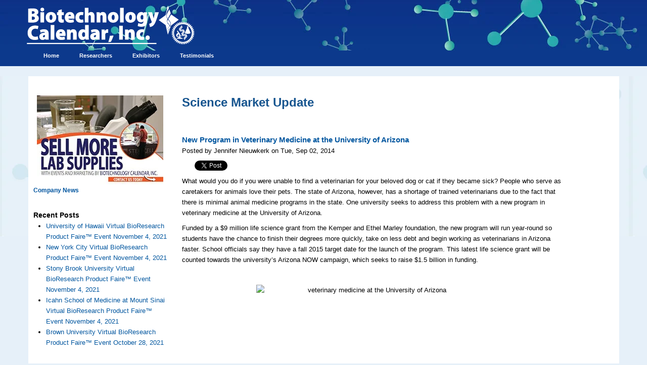

--- FILE ---
content_type: text/html; charset=UTF-8
request_url: https://info.biotech-calendar.com/bid/112845/New-Program-in-Veterinary-Medicine-at-the-University-of-Arizona
body_size: 9656
content:
<!doctype html><!--[if lt IE 7]> <html class="no-js lt-ie9 lt-ie8 lt-ie7" lang="en-us" > <![endif]--><!--[if IE 7]>    <html class="no-js lt-ie9 lt-ie8" lang="en-us" >        <![endif]--><!--[if IE 8]>    <html class="no-js lt-ie9" lang="en-us" >               <![endif]--><!--[if gt IE 8]><!--><html class="no-js" lang="en-us"><!--<![endif]--><head>
    <meta charset="utf-8">
    <meta http-equiv="X-UA-Compatible" content="IE=edge,chrome=1">
    <meta name="author" content="Jennifer Nieuwkerk">
    <meta name="description" content="Arizona's shortage of veterinarians is being addressed with a new program in veterinarian medicine at the University of Arizona.">
    <meta name="generator" content="HubSpot">
    <title>New Program in Veterinary Medicine at the University of Arizona</title>
    <link rel="shortcut icon" href="https://info.biotech-calendar.com/hs-fs/favicon.ico">
    
<meta name="viewport" content="width=device-width, initial-scale=1">

    <script src="/hs/hsstatic/jquery-libs/static-1.1/jquery/jquery-1.7.1.js"></script>
<script>hsjQuery = window['jQuery'];</script>
    <meta property="og:description" content="Arizona's shortage of veterinarians is being addressed with a new program in veterinarian medicine at the University of Arizona.">
    <meta property="og:title" content="New Program in Veterinary Medicine at the University of Arizona">
    <meta name="twitter:description" content="Arizona's shortage of veterinarians is being addressed with a new program in veterinarian medicine at the University of Arizona.">
    <meta name="twitter:title" content="New Program in Veterinary Medicine at the University of Arizona">

    

    
    <style>
a.cta_button{-moz-box-sizing:content-box !important;-webkit-box-sizing:content-box !important;box-sizing:content-box !important;vertical-align:middle}.hs-breadcrumb-menu{list-style-type:none;margin:0px 0px 0px 0px;padding:0px 0px 0px 0px}.hs-breadcrumb-menu-item{float:left;padding:10px 0px 10px 10px}.hs-breadcrumb-menu-divider:before{content:'›';padding-left:10px}.hs-featured-image-link{border:0}.hs-featured-image{float:right;margin:0 0 20px 20px;max-width:50%}@media (max-width: 568px){.hs-featured-image{float:none;margin:0;width:100%;max-width:100%}}.hs-screen-reader-text{clip:rect(1px, 1px, 1px, 1px);height:1px;overflow:hidden;position:absolute !important;width:1px}
</style>

<link rel="stylesheet" href="/hs/hsstatic/AsyncSupport/static-1.501/sass/rss_post_listing.css">
<link rel="stylesheet" href="/hs/hsstatic/BlogSocialSharingSupport/static-1.258/bundles/project.css">
<link rel="stylesheet" href="/hs/hsstatic/AsyncSupport/static-1.501/sass/comments_listing_asset.css">
    

    


<meta name="google-site-verification" content="jeJg5nSlQMDRQdm0JEljP7o-xznUrJRMrMTAh8U6fv0">
<link rel="amphtml" href="https://info.biotech-calendar.com/bid/112845/New-Program-in-Veterinary-Medicine-at-the-University-of-Arizona?hs_amp=true">

<meta property="og:image" content="http://upload.wikimedia.org/wikipedia/commons/d/dc/Cats_Petunia_and_Mimosa_2004.jpg">
<meta property="og:image:width" content="961">
<meta property="og:image:height" content="688">

<meta name="twitter:image" content="http://upload.wikimedia.org/wikipedia/commons/d/dc/Cats_Petunia_and_Mimosa_2004.jpg">


<meta property="og:url" content="https://info.biotech-calendar.com/bid/112845/New-Program-in-Veterinary-Medicine-at-the-University-of-Arizona">
<meta name="twitter:card" content="summary_large_image">

<link rel="canonical" href="https://info.biotech-calendar.com/bid/112845/New-Program-in-Veterinary-Medicine-at-the-University-of-Arizona">

<meta property="og:type" content="article">
<link rel="alternate" type="application/rss+xml" href="https://info.biotech-calendar.com/rss.xml">
<meta name="twitter:domain" content="info.biotech-calendar.com">
<script src="//platform.linkedin.com/in.js" type="text/javascript">
    lang: en_US
</script>

<meta http-equiv="content-language" content="en-us">
<link rel="stylesheet" href="//7052064.fs1.hubspotusercontent-na1.net/hubfs/7052064/hub_generated/template_assets/DEFAULT_ASSET/1767723259071/template_layout.min.css">

<link rel="stylesheet" href="https://info.biotech-calendar.com/hubfs/hub_generated/template_assets/1/427460790/1741796088643/template_Biotech_Calendar.min.css">





</head>
<body class="blog cms-migrated three-column-template   hs-content-id-1606467659 hs-blog-post hs-content-path-bid-112845-new-program-in-veterinary-medicine-at-t hs-content-name-new-program-in-veterinary-medicine-at-the-universi hs-blog-name-science-market-update hs-blog-id-1247582014" style="">
    <div class="header-container-wrapper">
    <div class="header-container container-fluid">

<div class="row-fluid-wrapper row-depth-1 row-number-1 ">
<div class="row-fluid ">
<div class="span12 widget-span widget-type-global_group " style="" data-widget-type="global_group" data-x="0" data-w="12">
<div class="" data-global-widget-path="generated_global_groups/38088107938.html"><div class="row-fluid-wrapper row-depth-1 row-number-1 ">
<div class="row-fluid ">
<div class="span12 widget-span widget-type-custom_widget " style="" data-widget-type="custom_widget" data-x="0" data-w="12">
<div id="hs_cos_wrapper_module_160511735628470" class="hs_cos_wrapper hs_cos_wrapper_widget hs_cos_wrapper_type_module widget-type-logo" style="" data-hs-cos-general-type="widget" data-hs-cos-type="module">
  






















  
  <span id="hs_cos_wrapper_module_160511735628470_hs_logo_widget" class="hs_cos_wrapper hs_cos_wrapper_widget hs_cos_wrapper_type_logo" style="" data-hs-cos-general-type="widget" data-hs-cos-type="logo"><a href="https://info.biotech-calendar.com/main" id="hs-link-module_160511735628470_hs_logo_widget" style="border-width:0px;border:0px;"><img src="https://info.biotech-calendar.com/hs-fs/hubfs/BCICo_Logo-1.png?width=339&amp;height=80&amp;name=BCICo_Logo-1.png" class="hs-image-widget " height="80" style="height: auto;width:339px;border-width:0px;border:0px;" width="339" alt="logo.jpg" title="logo.jpg" srcset="https://info.biotech-calendar.com/hs-fs/hubfs/BCICo_Logo-1.png?width=170&amp;height=40&amp;name=BCICo_Logo-1.png 170w, https://info.biotech-calendar.com/hs-fs/hubfs/BCICo_Logo-1.png?width=339&amp;height=80&amp;name=BCICo_Logo-1.png 339w, https://info.biotech-calendar.com/hs-fs/hubfs/BCICo_Logo-1.png?width=509&amp;height=120&amp;name=BCICo_Logo-1.png 509w, https://info.biotech-calendar.com/hs-fs/hubfs/BCICo_Logo-1.png?width=678&amp;height=160&amp;name=BCICo_Logo-1.png 678w, https://info.biotech-calendar.com/hs-fs/hubfs/BCICo_Logo-1.png?width=848&amp;height=200&amp;name=BCICo_Logo-1.png 848w, https://info.biotech-calendar.com/hs-fs/hubfs/BCICo_Logo-1.png?width=1017&amp;height=240&amp;name=BCICo_Logo-1.png 1017w" sizes="(max-width: 339px) 100vw, 339px"></a></span>
</div>

</div><!--end widget-span -->
</div><!--end row-->
</div><!--end row-wrapper -->

<div class="row-fluid-wrapper row-depth-1 row-number-2 ">
<div class="row-fluid ">
<div class="span12 widget-span widget-type-custom_widget hs-menu-wrapper" style="overflow: visible; " data-widget-type="custom_widget" data-x="0" data-w="12">
<div id="hs_cos_wrapper_module_160511735884572" class="hs_cos_wrapper hs_cos_wrapper_widget hs_cos_wrapper_type_module widget-type-menu" style="" data-hs-cos-general-type="widget" data-hs-cos-type="module">
<span id="hs_cos_wrapper_module_160511735884572_" class="hs_cos_wrapper hs_cos_wrapper_widget hs_cos_wrapper_type_menu" style="" data-hs-cos-general-type="widget" data-hs-cos-type="menu"><div id="hs_menu_wrapper_module_160511735884572_" class="hs-menu-wrapper active-branch flyouts hs-menu-flow-horizontal" role="navigation" data-sitemap-name="default" data-menu-id="37410087615" aria-label="Navigation Menu">
 <ul role="menu">
  <li class="hs-menu-item hs-menu-depth-1" role="none"><a href="https://info.biotech-calendar.com/main" role="menuitem">Home</a></li>
  <li class="hs-menu-item hs-menu-depth-1 hs-item-has-children" role="none"><a href="javascript:;" aria-haspopup="true" aria-expanded="false" role="menuitem">Researchers</a>
   <ul role="menu" class="hs-menu-children-wrapper">
    <li class="hs-menu-item hs-menu-depth-2 hs-item-has-children" role="none"><a href="javascript:;" role="menuitem">Virtual Vendor Shows</a>
     <ul role="menu" class="hs-menu-children-wrapper">
      <li class="hs-menu-item hs-menu-depth-3" role="none"><a href="https://info.biotech-calendar.com/en-us/2021-all-region-researchers-0" role="menuitem">By Region</a></li>
      <li class="hs-menu-item hs-menu-depth-3" role="none"><a href="https://info.biotech-calendar.com/en-us/2021-virtual-events-researchers-0" role="menuitem">By Institution</a></li>
     </ul></li>
   </ul></li>
  <li class="hs-menu-item hs-menu-depth-1 hs-item-has-children" role="none"><a href="javascript:;" aria-haspopup="true" aria-expanded="false" role="menuitem">Exhibitors</a>
   <ul role="menu" class="hs-menu-children-wrapper">
    <li class="hs-menu-item hs-menu-depth-2 hs-item-has-children" role="none"><a href="javascript:;" role="menuitem">Lab Product Event Schedule</a>
     <ul role="menu" class="hs-menu-children-wrapper">
      <li class="hs-menu-item hs-menu-depth-3" role="none"><a href="https://info.biotech-calendar.com/en-us/2021-all-region-exhibitors" role="menuitem">By Region</a></li>
      <li class="hs-menu-item hs-menu-depth-3" role="none"><a href="https://info.biotech-calendar.com/en-us/2021-virtual-events-2" role="menuitem">By Institution</a></li>
     </ul></li>
   </ul></li>
  <li class="hs-menu-item hs-menu-depth-1" role="none"><a href="https://info.biotech-calendar.com/bci-testimonials-0" role="menuitem">Testimonials</a></li>
 </ul>
</div></span></div>

</div><!--end widget-span -->
</div><!--end row-->
</div><!--end row-wrapper -->
</div>
</div><!--end widget-span -->
</div><!--end row-->
</div><!--end row-wrapper -->

    </div><!--end header -->
</div><!--end header wrapper -->

<div class="body-container-wrapper">
    <div class="body-container container-fluid">

<div class="row-fluid-wrapper row-depth-1 row-number-1 ">
<div class="row-fluid ">
<div class="two-column" id="hslayout_body">
<div id="hslayout_container" class="span12 widget-span widget-type-cell page-center" style="width:100%" data-widget-type="cell" data-x="0" data-w="12">

<div class="row-fluid-wrapper row-depth-1 row-number-2 ">
<div class="row-fluid ">
<div id="hslayout_content" class="span12 widget-span widget-type-cell " style="" data-widget-type="cell" data-x="0" data-w="12">

<div class="row-fluid-wrapper row-depth-1 row-number-3 ">
<div class="row-fluid ">
<div class="span12 widget-span widget-type-cell top-pane-container" style="" data-widget-type="cell" data-x="0" data-w="12">

</div><!--end widget-span -->
</div><!--end row-->
</div><!--end row-wrapper -->

<div class="row-fluid-wrapper row-depth-1 row-number-4 ">
<div class="row-fluid ">
<div id="hslayout_col1" class="span3 widget-span widget-type-cell pad left-sidebar" style="" data-widget-type="cell" data-x="0" data-w="3">

<div class="row-fluid-wrapper row-depth-1 row-number-5 ">
<div class="row-fluid ">
<div class="span12 widget-span widget-type-rich_text " style="" data-widget-type="rich_text" data-x="0" data-w="12">
<div class="cell-wrapper layout-widget-wrapper">
<span id="hs_cos_wrapper_module_1418933168493915" class="hs_cos_wrapper hs_cos_wrapper_widget hs_cos_wrapper_type_rich_text" style="" data-hs-cos-general-type="widget" data-hs-cos-type="rich_text"><h6 style="text-align: center;"><!--HubSpot Call-to-Action Code --><span class="hs-cta-wrapper" id="hs-cta-wrapper-e493a6ed-675f-4e39-8014-98066e53b825"><span class="hs-cta-node hs-cta-e493a6ed-675f-4e39-8014-98066e53b825" id="hs-cta-e493a6ed-675f-4e39-8014-98066e53b825"><!--[if lte IE 8]><div id="hs-cta-ie-element"></div><![endif]--><a href="https://hubspot-cta-redirect-na2-prod.s3.amazonaws.com/cta/redirect/45279/e493a6ed-675f-4e39-8014-98066e53b825" target="_blank" rel="noopener"><img class="hs-cta-img" id="hs-cta-img-e493a6ed-675f-4e39-8014-98066e53b825" style="border-width:0px;" src="https://hubspot-no-cache-na2-prod.s3.amazonaws.com/cta/default/45279/e493a6ed-675f-4e39-8014-98066e53b825.png" alt="Lab supplies sales"></a></span><script charset="utf-8" src="/hs/cta/cta/current.js"></script><script type="text/javascript"> hbspt.cta._relativeUrls=true;hbspt.cta.load(45279, 'e493a6ed-675f-4e39-8014-98066e53b825', {"useNewLoader":"true","region":"na2"}); </script></span><!-- end HubSpot Call-to-Action Code --></h6>
<h5 style="text-align: left;"><a href="//info.biotech-calendar.com/biotechnology-calendar-company-events-and-news" target="_blank"><span style="color: #00559f;">Company News</span></a></h5></span>
</div><!--end layout-widget-wrapper -->
</div><!--end widget-span -->
</div><!--end row-->
</div><!--end row-wrapper -->

<div class="row-fluid-wrapper row-depth-1 row-number-6 ">
<div class="row-fluid ">
<div class="span12 widget-span widget-type-post_listing " style="" data-widget-type="post_listing" data-x="0" data-w="12">
<div class="cell-wrapper layout-widget-wrapper">
<span id="hs_cos_wrapper_module_152303100119048" class="hs_cos_wrapper hs_cos_wrapper_widget hs_cos_wrapper_type_post_listing" style="" data-hs-cos-general-type="widget" data-hs-cos-type="post_listing"><div class="block">
  <h3>Recent Posts</h3>
  <div class="widget-module">
    <ul class="hs-hash-430476002-1767756215801">
    </ul>
  </div>
</div>
</span></div><!--end layout-widget-wrapper -->
</div><!--end widget-span -->
</div><!--end row-->
</div><!--end row-wrapper -->

<div class="row-fluid-wrapper row-depth-1 row-number-7 ">
<div class="row-fluid ">
<div class="span12 widget-span widget-type-cell right-sidebar" style="" data-widget-type="cell" data-x="0" data-w="12">

<div class="row-fluid-wrapper row-depth-2 row-number-1 ">
<div class="row-fluid ">
<div class="span12 widget-span widget-type-custom_widget " style="" data-widget-type="custom_widget" data-x="0" data-w="12">
<div id="hs_cos_wrapper_module_1556215014098129" class="hs_cos_wrapper hs_cos_wrapper_widget hs_cos_wrapper_type_module widget-type-rich_text" style="" data-hs-cos-general-type="widget" data-hs-cos-type="module"><span id="hs_cos_wrapper_module_1556215014098129_" class="hs_cos_wrapper hs_cos_wrapper_widget hs_cos_wrapper_type_rich_text" style="" data-hs-cos-general-type="widget" data-hs-cos-type="rich_text">ADD BENEFITS OF SUBSCRIBING</span></div>

</div><!--end widget-span -->
</div><!--end row-->
</div><!--end row-wrapper -->

<div class="row-fluid-wrapper row-depth-2 row-number-2 ">
<div class="row-fluid ">
<div class="span12 widget-span widget-type-custom_widget " style="" data-widget-type="custom_widget" data-x="0" data-w="12">
<div id="hs_cos_wrapper_module_155621442237173" class="hs_cos_wrapper hs_cos_wrapper_widget hs_cos_wrapper_type_module widget-type-blog_subscribe" style="" data-hs-cos-general-type="widget" data-hs-cos-type="module">


<span id="hs_cos_wrapper_module_155621442237173_blog_subscribe" class="hs_cos_wrapper hs_cos_wrapper_widget hs_cos_wrapper_type_blog_subscribe" style="" data-hs-cos-general-type="widget" data-hs-cos-type="blog_subscribe"><h3 id="hs_cos_wrapper_module_155621442237173_blog_subscribe_title" class="hs_cos_wrapper form-title" data-hs-cos-general-type="widget_field" data-hs-cos-type="text">Subscribe to the blog</h3>

<div id="hs_form_target_module_155621442237173_blog_subscribe_652"></div>



</span></div>

</div><!--end widget-span -->
</div><!--end row-->
</div><!--end row-wrapper -->

</div><!--end widget-span -->
</div><!--end row-->
</div><!--end row-wrapper -->

</div><!--end widget-span -->
<div class="span8 widget-span widget-type-cell main-content" style="" data-widget-type="cell" data-x="3" data-w="8">

<div class="row-fluid-wrapper row-depth-1 row-number-1 ">
<div class="row-fluid ">
<div class="span12 widget-span widget-type-raw_html hs-blog-header" style="" data-widget-type="raw_html" data-x="0" data-w="12">
<div class="cell-wrapper layout-widget-wrapper">
<span id="hs_cos_wrapper_module_140774235015512745" class="hs_cos_wrapper hs_cos_wrapper_widget hs_cos_wrapper_type_raw_html" style="" data-hs-cos-general-type="widget" data-hs-cos-type="raw_html"><h1>Science Market Update</h1></span>
</div><!--end layout-widget-wrapper -->
</div><!--end widget-span -->
</div><!--end row-->
</div><!--end row-wrapper -->

<div class="row-fluid-wrapper row-depth-1 row-number-2 ">
<div class="row-fluid ">
<div class="span12 widget-span widget-type-blog_content blog-content-class" style="padding-top: 20px;" data-widget-type="blog_content" data-x="0" data-w="12">
<div class="blog-section">
    <div class="blog-post-wrapper cell-wrapper">
                <div class="section post-header">
            <h2>
                <a href="https://info.biotech-calendar.com/bid/112845/New-Program-in-Veterinary-Medicine-at-the-University-of-Arizona" id="hubspot-name" class="link hubspot-editable" data-hubspot-form-id="name" data-hubspot-name="Blog Title"><span id="hs_cos_wrapper_name" class="hs_cos_wrapper hs_cos_wrapper_meta_field hs_cos_wrapper_type_text" style="" data-hs-cos-general-type="meta_field" data-hs-cos-type="text">New Program in Veterinary Medicine at the University of Arizona</span></a>
            </h2>
            <p id="hubspot-author_data" class="hubspot-editable" data-hubspot-form-id="author_data" data-hubspot-name="Blog Author">
                    <span class="hs-author-label"></span>
                    
                        Posted by Jennifer Nieuwkerk on Tue, Sep 02, 2014
                        
                        
                    
            </p>
        </div>
            <span id="hs_cos_wrapper_blog_social_sharing" class="hs_cos_wrapper hs_cos_wrapper_widget hs_cos_wrapper_type_blog_social_sharing" style="" data-hs-cos-general-type="widget" data-hs-cos-type="blog_social_sharing">
<div class="hs-blog-social-share">
    <ul class="hs-blog-social-share-list">
        
        <li class="hs-blog-social-share-item hs-blog-social-share-item-twitter">
            <!-- Twitter social share -->
            <a href="https://twitter.com/share" class="twitter-share-button" data-lang="en" data-url="https://info.biotech-calendar.com/bid/112845/New-Program-in-Veterinary-Medicine-at-the-University-of-Arizona" data-size="medium" data-text="New Program in Veterinary Medicine at the University of Arizona">Tweet</a>
        </li>
        

        
        <li class="hs-blog-social-share-item hs-blog-social-share-item-linkedin">
            <!-- LinkedIn social share -->
            <script type="IN/Share" data-url="https://info.biotech-calendar.com/bid/112845/New-Program-in-Veterinary-Medicine-at-the-University-of-Arizona" data-showzero="true" data-counter="right"></script>
        </li>
        

        
        <li class="hs-blog-social-share-item hs-blog-social-share-item-facebook">
            <!-- Facebook share -->
            <div class="fb-share-button" data-href="https://info.biotech-calendar.com/bid/112845/New-Program-in-Veterinary-Medicine-at-the-University-of-Arizona" data-layout="button_count"></div>
        </li>
        
    </ul>
 </div>

</span>
        <div class="section post-body">
            <span id="hs_cos_wrapper_post_body" class="hs_cos_wrapper hs_cos_wrapper_meta_field hs_cos_wrapper_type_rich_text" style="" data-hs-cos-general-type="meta_field" data-hs-cos-type="rich_text"><div class="hs-migrated-cms-post"><p>What would you do if you were unable to find a veterinarian for your beloved dog or cat if they became sick? People who serve as caretakers for animals love their pets. The state of Arizona, however, has a shortage of trained veterinarians due to the fact that there is minimal animal medicine programs in the state. One university seeks to address this problem with a new program in veterinary medicine at the University of Arizona.</p>
<!--more--><p>Funded by a $9 million life science grant from the Kemper and Ethel Marley foundation, the new program will run year-round so students have the chance to finish their degrees more quickly, take on less debt and begin working as veterinarians in Arizona faster. School officials say they have a fall 2015 target date for the launch of the program. This latest life science grant will be counted towards the university’s Arizona NOW campaign, which seeks to raise $1.5 billion in funding.</p>
<p>&nbsp;</p>
<p style="text-align: center;"><img id="img-1409325496247" src="http://upload.wikimedia.org/wikipedia/commons/d/dc/Cats_Petunia_and_Mimosa_2004.jpg" border="0" alt="veterinary medicine at the University of Arizona" height="330" class="alignCenter" style="max-width: 1263px; max-height: 589px; height: 330px; width: 462px; display: block; margin-left: auto; margin-right: auto;"></p>
<p style="text-align: center;"><em>Image courtesy of <a href="http://commons.wikimedia.org/wiki/Felis_silvestris_catus#mediaviewer/File:Cats_Petunia_and_Mimosa_2004.jpg" title="Wikimedia Commons" target="_blank">Wikimedia Commons</a></em></p>
<p style="text-align: center;">&nbsp;</p>
<p style="text-align: left;">"This [veterinary] program is incredibly important to Arizona and I thank the Kemper and Ethel Marley Foundation for their generous support," said University of Arizona President Ann Weaver Hart. "This innovative program will help the UA to meet a critical need for veterinarians throughout Arizona, and provide a vital talent base for the state’s growing workforce needs."<em><a href="http://commons.wikimedia.org/wiki/Felis_silvestris_catus#mediaviewer/File:Cats_Petunia_and_Mimosa_2004.jpg" title="Wikimedia Commons" target="_blank"></a></em></p>
<p>The new program will be located within the College of Agriculture and Life Sciences. Already conducting numerous pioneering studies in their fields, researchers within this college work in <a href="https://ag.arizona.edu/unit-websites">departments</a> such as agricultural and biosystems engineering; the school of plant sciences; entomology; nutritional sciences; agricultural education; the School of Animal and Comparative Biomedical Sciences; soil, water and environmental science; agricultural and resource economics; the School of Natural Resources and the Environment; and the Norton School of Family and Consumer Sciences.</p>
<p>Because the <a href="http://uanews.org/story/9-million-gift-to-support-the-university-of-arizona-s-veterinary-medical-and-surgical-program" title="program in veterinary medicine" target="_blank">program in veterinary medicine</a> at the University of Arizona will be one of the first in the state, students of animal medicine currently have to apply to out-of-state universities to study in this field. With a shortage of veterinarians in Arizona, the lack of animal medicine programs have made it more difficult to find medical help for animals, and Arizona universities have not produced a lot of research in veterinary medicine.</p>
<p>&nbsp;</p>
<p style="text-align: center;"><img id="img-1409349079692" src="https://info.biotech-calendar.com/hs-fs/file-1532910574-jpg/images/horses-resized-600.jpg?width=389&amp;height=292&amp;name=horses-resized-600.jpg" border="0" alt="new program in veterinary medicine at the University of Arizona" width="389" height="292" class="alignCenter" srcset="https://info.biotech-calendar.com/hs-fs/file-1532910574-jpg/images/horses-resized-600.jpg?width=195&amp;height=146&amp;name=horses-resized-600.jpg 195w, https://info.biotech-calendar.com/hs-fs/file-1532910574-jpg/images/horses-resized-600.jpg?width=389&amp;height=292&amp;name=horses-resized-600.jpg 389w, https://info.biotech-calendar.com/hs-fs/file-1532910574-jpg/images/horses-resized-600.jpg?width=584&amp;height=438&amp;name=horses-resized-600.jpg 584w, https://info.biotech-calendar.com/hs-fs/file-1532910574-jpg/images/horses-resized-600.jpg?width=778&amp;height=584&amp;name=horses-resized-600.jpg 778w, https://info.biotech-calendar.com/hs-fs/file-1532910574-jpg/images/horses-resized-600.jpg?width=973&amp;height=730&amp;name=horses-resized-600.jpg 973w, https://info.biotech-calendar.com/hs-fs/file-1532910574-jpg/images/horses-resized-600.jpg?width=1167&amp;height=876&amp;name=horses-resized-600.jpg 1167w" sizes="(max-width: 389px) 100vw, 389px"></p>
<p style="text-align: center;"><em>Image courtesy of <a href="http://commons.wikimedia.org/wiki/Horses#mediaviewer/File:Two_year_old_budjonny_stallions_in_russia.jpg" title="Wikimedia Commons" target="_blank">Wikimedia Commons</a></em></p>
<p>&nbsp;</p>
<p>"Arizona students pay higher costs through non-resident or private tuition, incur more debt and often stay in the practices, or seek employment with, the out-of-state veterinary practices and companies where they intern as part of the out-of-state education," said Shane Burgess,<strong> </strong>vice provost and CALS dean. "We need the smart and dedicated people we train to stay here. Arizona’s hard-earned tax dollars need to promote Arizona’s future."</p>
<p>The University of Arizona will add this animal medicine program to their current <a href="//info.biotech-calendar.com/bid/112549/Advanced-Research-Facilities-Support-Scientists-at-U-Arizona">57 shared research facilities</a>, which Biotechnology Calendar, Inc. highlighted in a blog article earlier this month. New programs and advanced research facilities require enough funding to support them, but fortunately the University of Arizona receives life science grants in profusion. So far in 2014, the National Institutes of Health has given the University of Arizona, Tucson <a href="http://report.nih.gov/award/index.cfm?ot=&amp;fy=2014&amp;state=&amp;ic=&amp;fm=&amp;orgid=490201&amp;distr=&amp;rfa=&amp;om=y&amp;pid=&amp;view=state">$60.8 million</a> in research funding, while the National Science Foundation also gave university <a href="http://dellweb.bfa.nsf.gov/AwdLst2/default.asp">$67.9 million</a> in 2013.</p>
<p>Biotechnology Calendar, Inc. invites lab suppliers interested in marketing their products and services to the well-funded life science professionals and within the new program of veterinary medicine at the University of Arizona to exhibit at the <a href="//lab.biotech-calendar.com/uaz-exhibitor-alt?&amp;__hssc=232636672.8.1406205943266&amp;__hstc=232636672.412792c18ce6262a0b10119f88b9cbad.1398092408799.1406040316421.1406205943266.50&amp;hsCtaTracking=997a071a-6836-4956-983c-8fc671c5cc25%257Ccf311d93-197c-423e-909" title="BioResearch Product Faire™ Event at the University of Arizona" target="_self">BioResearch Product Faire™ Event at the University of Arizona</a> on December 4<sup>th</sup>, 2014. To meet researchers in other regions of the United States, please see the <a href="http://biotech-calendar.com/showinfo/2014schedule.html">2014 calendar of events</a>. Click on the button below for more University of Arizona funding statistics and life science vendor show information.&nbsp;</p>
<p>&nbsp;</p>
<p style="text-align: center;"><!--HubSpot Call-to-Action Code --><span class="hs-cta-wrapper" id="hs-cta-wrapper-9a496bf5-0a44-459c-ae15-d15f4adc8a13"><span class="hs-cta-node hs-cta-9a496bf5-0a44-459c-ae15-d15f4adc8a13" id="hs-cta-9a496bf5-0a44-459c-ae15-d15f4adc8a13"><!--[if lte IE 8]><div id="hs-cta-ie-element"></div><![endif]--><a href="https://hubspot-cta-redirect-na2-prod.s3.amazonaws.com/cta/redirect/45279/9a496bf5-0a44-459c-ae15-d15f4adc8a13"><img class="hs-cta-img" id="hs-cta-img-9a496bf5-0a44-459c-ae15-d15f4adc8a13" style="border-width:0px;" src="https://hubspot-no-cache-na2-prod.s3.amazonaws.com/cta/default/45279/9a496bf5-0a44-459c-ae15-d15f4adc8a13.png" alt="Click me"></a></span><script charset="utf-8" src="/hs/cta/cta/current.js"></script><script type="text/javascript"> hbspt.cta._relativeUrls=true;hbspt.cta.load(45279, '9a496bf5-0a44-459c-ae15-d15f4adc8a13', {"useNewLoader":"true","region":"na2"}); </script></span><!-- end HubSpot Call-to-Action Code -->&nbsp; &nbsp;<!--HubSpot Call-to-Action Code --><span class="hs-cta-wrapper" id="hs-cta-wrapper-2f4de084-668c-43d5-90fb-7dad8de75191"><span class="hs-cta-node hs-cta-2f4de084-668c-43d5-90fb-7dad8de75191" id="hs-cta-2f4de084-668c-43d5-90fb-7dad8de75191"><!--[if lte IE 8]><div id="hs-cta-ie-element"></div><![endif]--><a href="https://hubspot-cta-redirect-na2-prod.s3.amazonaws.com/cta/redirect/45279/2f4de084-668c-43d5-90fb-7dad8de75191"><img class="hs-cta-img" id="hs-cta-img-2f4de084-668c-43d5-90fb-7dad8de75191" style="border-width:0px;" src="https://hubspot-no-cache-na2-prod.s3.amazonaws.com/cta/default/45279/2f4de084-668c-43d5-90fb-7dad8de75191.png" alt="Researchers: Register  to Attend Tucson Event"></a></span><script charset="utf-8" src="/hs/cta/cta/current.js"></script><script type="text/javascript"> hbspt.cta._relativeUrls=true;hbspt.cta.load(45279, '2f4de084-668c-43d5-90fb-7dad8de75191', {"useNewLoader":"true","region":"na2"}); </script></span><!-- end HubSpot Call-to-Action Code --></p></div></span>
        </div>
        
             <p id="hubspot-topic_data"> Tags:
                
                    <a class="topic-link" href="https://info.biotech-calendar.com/topic/2014">2014</a>,
                
                    <a class="topic-link" href="https://info.biotech-calendar.com/topic/university-of-arizona">University of Arizona</a>,
                
                    <a class="topic-link" href="https://info.biotech-calendar.com/topic/veterinary-medicine">veterinary medicine</a>,
                
                    <a class="topic-link" href="https://info.biotech-calendar.com/topic/bioresearch-product-faire-front-line-event">BioResearch Product Faire Front Line Event</a>,
                
                    <a class="topic-link" href="https://info.biotech-calendar.com/topic/arizona">Arizona</a>,
                
                    <a class="topic-link" href="https://info.biotech-calendar.com/topic/az">AZ</a>,
                
                    <a class="topic-link" href="https://info.biotech-calendar.com/topic/uaz">UAZ</a>,
                
                    <a class="topic-link" href="https://info.biotech-calendar.com/topic/research-funding">Research Funding</a>,
                
                    <a class="topic-link" href="https://info.biotech-calendar.com/topic/tucson">Tucson</a>,
                
                    <a class="topic-link" href="https://info.biotech-calendar.com/topic/new-program">new program</a>
                
             </p>
        

    </div>
</div></div>

</div><!--end row-->
</div><!--end row-wrapper -->

<div class="row-fluid-wrapper row-depth-1 row-number-3 ">
<div class="row-fluid ">
<div class="span12 widget-span widget-type-raw_html " style="" data-widget-type="raw_html" data-x="0" data-w="12">
<div class="cell-wrapper layout-widget-wrapper">
<span id="hs_cos_wrapper_module_14274022229041196" class="hs_cos_wrapper hs_cos_wrapper_widget hs_cos_wrapper_type_raw_html" style="" data-hs-cos-general-type="widget" data-hs-cos-type="raw_html"><!-- Slidebox Script -->
<script type="text/javascript">
$(function() {
var slidebox = $('#slidebox');
if (slidebox.length>0) {
$(window).scroll(function(){
var distanceTop = $('#last').offset().top - $(window).height();
if  ($(window).scrollTop() > distanceTop){
slidebox.animate({'right':'0px'},300);
}
else{
slidebox.stop(true).animate({'right':'-430px'},100);
}
});
$('#slidebox .close').on('click',function(){
$(this).parent().remove();
});
}
});
</script></span>
</div><!--end layout-widget-wrapper -->
</div><!--end widget-span -->
</div><!--end row-->
</div><!--end row-wrapper -->

<div class="row-fluid-wrapper row-depth-1 row-number-4 ">
<div class="row-fluid ">
<div class="span12 widget-span widget-type-cell " style="width: 100%;" data-widget-type="cell" data-x="0" data-w="12">

<div class="row-fluid-wrapper row-depth-2 row-number-1 ">
<div class="row-fluid ">
<div class="span6 widget-span widget-type-blog_comments blog-comment-class" style="" data-widget-type="blog_comments" data-x="0" data-w="6">
<div class="cell-wrapper layout-widget-wrapper">
<span id="hs_cos_wrapper_blog_comments" class="hs_cos_wrapper hs_cos_wrapper_widget hs_cos_wrapper_type_blog_comments" style="" data-hs-cos-general-type="widget" data-hs-cos-type="blog_comments">
<div class="section post-footer">
    <div id="comments-listing" class="new-comments"></div>
    
      <div id="hs_form_target_fe618d4f-34c6-4347-9fad-6fbd2469f053"></div>
      
      
      
      
    
</div>

</span></div><!--end layout-widget-wrapper -->
</div><!--end widget-span -->
<div class="span6 widget-span widget-type-cell " style="" data-widget-type="cell" data-x="6" data-w="6">

<div class="row-fluid-wrapper row-depth-2 row-number-2 ">
<div class="row-fluid ">
<div class="span12 widget-span widget-type-blog_subscribe " style="" data-widget-type="blog_subscribe" data-x="0" data-w="12">
<div class="cell-wrapper layout-widget-wrapper">
<span id="hs_cos_wrapper_module_14794258579273731" class="hs_cos_wrapper hs_cos_wrapper_widget hs_cos_wrapper_type_blog_subscribe" style="" data-hs-cos-general-type="widget" data-hs-cos-type="blog_subscribe"><h3 id="hs_cos_wrapper_module_14794258579273731_title" class="hs_cos_wrapper form-title" data-hs-cos-general-type="widget_field" data-hs-cos-type="text">Subscribe to Company News</h3>

<div id="hs_form_target_module_14794258579273731_9465"></div>



</span></div><!--end layout-widget-wrapper -->
   </div><!--end widget-span -->
    </div><!--end row-->
</div><!--end row-wrapper -->

</div><!--end widget-span -->
</div><!--end row-->
</div><!--end row-wrapper -->

</div><!--end widget-span -->
</div><!--end row-->
</div><!--end row-wrapper -->

</div><!--end widget-span -->
<div class="span1 widget-span widget-type-cell " style="" data-widget-type="cell" data-x="11" data-w="1">

</div><!--end widget-span -->
</div><!--end row-->
</div><!--end row-wrapper -->

<div class="row-fluid-wrapper row-depth-1 row-number-1 ">
<div class="row-fluid ">
<div class="span12 widget-span widget-type-cell bottom-pane-container" style="" data-widget-type="cell" data-x="0" data-w="12">

</div><!--end widget-span -->
</div><!--end row-->
</div><!--end row-wrapper -->

</div><!--end widget-span -->
</div><!--end row-->
</div><!--end row-wrapper -->

</div><!--end widget-span -->
  </div>
</div><!--end row-->
</div><!--end row-wrapper -->

    </div><!--end body -->
</div><!--end body wrapper -->

<div class="footer-container-wrapper">
    <div class="footer-container container-fluid">

<div class="row-fluid-wrapper row-depth-1 row-number-1 ">
<div class="row-fluid ">
<div class="span12 widget-span widget-type-global_widget " style="" data-widget-type="global_widget" data-x="0" data-w="12">
<div class="cell-wrapper layout-widget-wrapper">
<span id="hs_cos_wrapper_global_footer_2" class="hs_cos_wrapper hs_cos_wrapper_widget hs_cos_wrapper_type_rich_text" style="" data-hs-cos-general-type="widget" data-hs-cos-type="rich_text" data-global-widget-id="705956630"><center><span style="color: #00559f;"><span style="font-family: verdana, geneva; font-size: 14px;"><span size="3"></span></span></span></center><center><span style="color: #00559f;"><span style="color: #00559f;"><strong><span style="font-size: 14px; color: #0c5394;"><span style="font-family: verdana, geneva;"><a title="Show Schedule" href="http://www.biotech-calendar.com/exhibitors/exhibitors_schedule.html" target="_blank" rel="noopener" style="color: #0c5394;">&nbsp;</a> &nbsp;&nbsp;&nbsp;&nbsp;&nbsp;&nbsp;&nbsp; &nbsp; &nbsp; &nbsp; &nbsp; &nbsp; &nbsp; &nbsp; &nbsp;&nbsp; &nbsp; &nbsp; &nbsp; &nbsp; &nbsp; &nbsp; </span>&nbsp; &nbsp; &nbsp; &nbsp; &nbsp; &nbsp; &nbsp; &nbsp;</span></strong></span></span>
<div data-hs-responsive-table="true" style="overflow-x: auto; max-width: 100%; width: 90%; margin-left: auto; margin-right: auto;">
<table style="width: 100%; border-collapse: collapse; table-layout: fixed; height: 23px; border: 0px none #99acc2;">
<tbody>
<tr style="height: 23px;">
<td style="width: 10%; text-align: center; height: 23px; border-width: 0px; border-style: none; padding: 4px;"><span style="color: #00559f;"><strong><span style="font-size: 14px; color: #0c5394;"><span style="font-family: verdana, geneva;"><span size="3"><a title="Show Schedule" href="https://info.biotech-calendar.com/en-us/2021-virtual-events-researchers-0" target="_blank" rel="noopener" style="color: #0c5394;">Shows</a></span></span></span></strong></span></td>
<td style="width: 10%; text-align: center; height: 23px; border-width: 0px; border-style: none; padding: 4px;"><span style="color: #00559f;"><strong><span style="font-size: 14px; color: #0c5394;"><span style="font-family: verdana, geneva;"><a title="Why Researchers Choose Us!" href="https://info.biotech-calendar.com/bci-testimonials" rel="noopener" style="color: #0c5394;">Testimonials</a></span></span></strong></span></td>
<td style="width: 10%; text-align: center; height: 23px; border-width: 0px; border-style: none; padding: 4px;"><span style="color: #00559f;"><strong><span style="font-size: 14px; color: #0c5394;"><a title="Contact Us" href="//lab.biotech-calendar.com/contactus" target="_blank" rel="noopener" style="color: #0c5394;">Contact Us</a></span></strong></span></td>
</tr>
</tbody>
</table>
</div>
<p>&nbsp;</p>
<span style="color: #00559f;"><strong><span style="font-size: 10px;"><strong><span size="3"><a title="Show Schedule" href="//lab.biotech-calendar.com/contactus" target="_blank" rel="noopener"><span size="1"><strong>Biotechnology Calendar, Inc.</strong> / Grass Valley, CA 95945 / </span></a><a href="//lab.biotech-calendar.com/contactus" rel="noopener">biotech@biotech-calendar.com</a></span><a href="//lab.biotech-calendar.com/contactus"><br><span size="1">Content © 2004 - 2021 </span></a><a href="//lab.biotech-calendar.com/contactus" target="_blank" rel="noopener">Biotechnology Calendar</a></strong></span></strong></span><strong><br></strong></center></span></div><!--end layout-widget-wrapper -->
</div><!--end widget-span -->
</div><!--end row-->
</div><!--end row-wrapper -->

    </div><!--end footer -->
</div><!--end footer wrapper -->

    
<!-- HubSpot performance collection script -->
<script defer src="/hs/hsstatic/content-cwv-embed/static-1.1293/embed.js"></script>
<script>
var hsVars = hsVars || {}; hsVars['language'] = 'en-us';
</script>

<script src="/hs/hsstatic/cos-i18n/static-1.53/bundles/project.js"></script>
<script src="/hs/hsstatic/keyboard-accessible-menu-flyouts/static-1.17/bundles/project.js"></script>
<script src="/hs/hsstatic/AsyncSupport/static-1.501/js/post_listing_asset.js"></script>
<script>
  function hsOnReadyPopulateListingFeed_430476002_1767756215801() {
    var options = {
      'id': "430476002-1767756215801",
      'listing_url': "/_hcms/postlisting?blogId=1247582014&maxLinks=5&listingType=recent&orderByViews=false&hs-expires=1799280000&hs-version=2&hs-signature=ANTbPnI173Q8CPUm6eVlv5urkbkgHKH5vA",
      'include_featured_image': false
    };
    window.hsPopulateListingFeed(options);
  }

  if (document.readyState === "complete" ||
      (document.readyState !== "loading" && !document.documentElement.doScroll)
  ) {
    hsOnReadyPopulateListingFeed_430476002_1767756215801();
  } else {
    document.addEventListener("DOMContentLoaded", hsOnReadyPopulateListingFeed_430476002_1767756215801);
  }
</script>


    <!--[if lte IE 8]>
    <script charset="utf-8" src="https://js-na2.hsforms.net/forms/v2-legacy.js"></script>
    <![endif]-->

<script data-hs-allowed="true" src="/_hcms/forms/v2.js"></script>

  <script data-hs-allowed="true">
      hbspt.forms.create({
          portalId: '45279',
          formId: 'e2e87af8-1ca7-4d5f-93b5-696c5e60574b',
          formInstanceId: '652',
          pageId: '1606467659',
          region: 'na2',
          
          pageName: 'New Program in Veterinary Medicine at the University of Arizona',
          
          contentType: 'blog-post',
          
          formsBaseUrl: '/_hcms/forms/',
          
          
          inlineMessage: "Thanks for subscribing!",
          
          css: '',
          target: '#hs_form_target_module_155621442237173_blog_subscribe_652',
          
          formData: {
            cssClass: 'hs-form stacked'
          }
      });
  </script>

<script src="/hs/hsstatic/AsyncSupport/static-1.501/js/comment_listing_asset.js"></script>
<script>
  function hsOnReadyPopulateCommentsFeed() {
    var options = {
      commentsUrl: "https://api-na2.hubapi.com/comments/v3/comments/thread/public?portalId=45279&offset=0&limit=1000&contentId=1606467659&collectionId=1247582014",
      maxThreadDepth: 3,
      showForm: true,
      
      target: "hs_form_target_fe618d4f-34c6-4347-9fad-6fbd2469f053",
      replyTo: "Reply to <em>{{user}}</em>",
      replyingTo: "Replying to {{user}}"
    };
    window.hsPopulateCommentsFeed(options);
  }

  if (document.readyState === "complete" ||
      (document.readyState !== "loading" && !document.documentElement.doScroll)
  ) {
    hsOnReadyPopulateCommentsFeed();
  } else {
    document.addEventListener("DOMContentLoaded", hsOnReadyPopulateCommentsFeed);
  }

</script>


          <!--[if lte IE 8]>
          <script charset="utf-8" src="https://js-na2.hsforms.net/forms/v2-legacy.js"></script>
          <![endif]-->
      

        <script data-hs-allowed="true">
            hbspt.forms.create({
                portalId: '45279',
                formId: 'fe618d4f-34c6-4347-9fad-6fbd2469f053',
                pageId: '1606467659',
                region: 'na2',
                pageName: "New Program in Veterinary Medicine at the University of Arizona",
                contentType: 'blog-post',
                
                formsBaseUrl: '/_hcms/forms/',
                
                
                
                css: '',
                target: "#hs_form_target_fe618d4f-34c6-4347-9fad-6fbd2469f053",
                type: 'BLOG_COMMENT',
                
                submitButtonClass: 'hs-button primary',
                formInstanceId: '4808',
                getExtraMetaDataBeforeSubmit: window.hsPopulateCommentFormGetExtraMetaDataBeforeSubmit
            });

            window.addEventListener('message', function(event) {
              var origin = event.origin; var data = event.data;
              if ((origin != null && (origin === 'null' || document.location.href.toLowerCase().indexOf(origin.toLowerCase()) === 0)) && data !== null && data.type === 'hsFormCallback' && data.id == 'fe618d4f-34c6-4347-9fad-6fbd2469f053') {
                if (data.eventName === 'onFormReady') {
                  window.hsPopulateCommentFormOnFormReady({
                    successMessage: "Your comment has been received.",
                    target: "#hs_form_target_fe618d4f-34c6-4347-9fad-6fbd2469f053"
                  });
                } else if (data.eventName === 'onFormSubmitted') {
                  window.hsPopulateCommentFormOnFormSubmitted();
                }
              }
            });
        </script>
      

  <script data-hs-allowed="true">
      hbspt.forms.create({
          portalId: '45279',
          formId: '710dafaa-2c33-466b-8a01-a5f6f139e837',
          formInstanceId: '9465',
          pageId: '1606467659',
          region: 'na2',
          
          pageName: 'New Program in Veterinary Medicine at the University of Arizona',
          
          contentType: 'blog-post',
          
          formsBaseUrl: '/_hcms/forms/',
          
          
          inlineMessage: "Thanks for Subscribing!",
          
          css: '',
          target: '#hs_form_target_module_14794258579273731_9465',
          
          formData: {
            cssClass: 'hs-form stacked'
          }
      });
  </script>


<!-- Start of HubSpot Analytics Code -->
<script type="text/javascript">
var _hsq = _hsq || [];
_hsq.push(["setContentType", "blog-post"]);
_hsq.push(["setCanonicalUrl", "https:\/\/info.biotech-calendar.com\/bid\/112845\/New-Program-in-Veterinary-Medicine-at-the-University-of-Arizona"]);
_hsq.push(["setPageId", "222693-112845"]);
_hsq.push(["setContentMetadata", {
    "contentPageId": 1606467659,
    "legacyPageId": "222693-112845",
    "contentFolderId": null,
    "contentGroupId": 1247582014,
    "abTestId": null,
    "languageVariantId": 1606467659,
    "languageCode": "en-us",
    
    
}]);
</script>

<script type="text/javascript" id="hs-script-loader" async defer src="/hs/scriptloader/45279.js"></script>
<!-- End of HubSpot Analytics Code -->


<script type="text/javascript">
var hsVars = {
    render_id: "c5b1845d-8c6e-4e61-b10e-da5096d659d3",
    ticks: 1767756215035,
    page_id: 1606467659,
    
    content_group_id: 1247582014,
    portal_id: 45279,
    app_hs_base_url: "https://app-na2.hubspot.com",
    cp_hs_base_url: "https://cp-na2.hubspot.com",
    language: "en-us",
    analytics_page_type: "blog-post",
    scp_content_type: "",
    
    analytics_page_id: "222693-112845",
    category_id: 3,
    folder_id: 0,
    is_hubspot_user: false
}
</script>


<script defer src="/hs/hsstatic/HubspotToolsMenu/static-1.432/js/index.js"></script>


<!-- start Main.js DO NOT REMOVE --> 

<script src="https://info.biotech-calendar.com/hubfs/hub_generated/template_assets/1/1383802675/1741796089774/template_BiotechCalendar_Aug2014-main.js"></script> 

<!-- end Main.js -->

<div id="fb-root"></div>
  <script>(function(d, s, id) {
  var js, fjs = d.getElementsByTagName(s)[0];
  if (d.getElementById(id)) return;
  js = d.createElement(s); js.id = id;
  js.src = "//connect.facebook.net/en_US/sdk.js#xfbml=1&version=v3.0";
  fjs.parentNode.insertBefore(js, fjs);
 }(document, 'script', 'facebook-jssdk'));</script> <script>!function(d,s,id){var js,fjs=d.getElementsByTagName(s)[0];if(!d.getElementById(id)){js=d.createElement(s);js.id=id;js.src="https://platform.twitter.com/widgets.js";fjs.parentNode.insertBefore(js,fjs);}}(document,"script","twitter-wjs");</script>
 


    
    <!-- Generated by the HubSpot Template Builder - template version 1.03 -->

</body></html>

--- FILE ---
content_type: text/html; charset=utf-8
request_url: https://www.google.com/recaptcha/enterprise/anchor?ar=1&k=6LdGZJsoAAAAAIwMJHRwqiAHA6A_6ZP6bTYpbgSX&co=aHR0cHM6Ly9pbmZvLmJpb3RlY2gtY2FsZW5kYXIuY29tOjQ0Mw..&hl=en&v=N67nZn4AqZkNcbeMu4prBgzg&size=invisible&badge=inline&anchor-ms=20000&execute-ms=30000&cb=h5g5fais7i6n
body_size: 48806
content:
<!DOCTYPE HTML><html dir="ltr" lang="en"><head><meta http-equiv="Content-Type" content="text/html; charset=UTF-8">
<meta http-equiv="X-UA-Compatible" content="IE=edge">
<title>reCAPTCHA</title>
<style type="text/css">
/* cyrillic-ext */
@font-face {
  font-family: 'Roboto';
  font-style: normal;
  font-weight: 400;
  font-stretch: 100%;
  src: url(//fonts.gstatic.com/s/roboto/v48/KFO7CnqEu92Fr1ME7kSn66aGLdTylUAMa3GUBHMdazTgWw.woff2) format('woff2');
  unicode-range: U+0460-052F, U+1C80-1C8A, U+20B4, U+2DE0-2DFF, U+A640-A69F, U+FE2E-FE2F;
}
/* cyrillic */
@font-face {
  font-family: 'Roboto';
  font-style: normal;
  font-weight: 400;
  font-stretch: 100%;
  src: url(//fonts.gstatic.com/s/roboto/v48/KFO7CnqEu92Fr1ME7kSn66aGLdTylUAMa3iUBHMdazTgWw.woff2) format('woff2');
  unicode-range: U+0301, U+0400-045F, U+0490-0491, U+04B0-04B1, U+2116;
}
/* greek-ext */
@font-face {
  font-family: 'Roboto';
  font-style: normal;
  font-weight: 400;
  font-stretch: 100%;
  src: url(//fonts.gstatic.com/s/roboto/v48/KFO7CnqEu92Fr1ME7kSn66aGLdTylUAMa3CUBHMdazTgWw.woff2) format('woff2');
  unicode-range: U+1F00-1FFF;
}
/* greek */
@font-face {
  font-family: 'Roboto';
  font-style: normal;
  font-weight: 400;
  font-stretch: 100%;
  src: url(//fonts.gstatic.com/s/roboto/v48/KFO7CnqEu92Fr1ME7kSn66aGLdTylUAMa3-UBHMdazTgWw.woff2) format('woff2');
  unicode-range: U+0370-0377, U+037A-037F, U+0384-038A, U+038C, U+038E-03A1, U+03A3-03FF;
}
/* math */
@font-face {
  font-family: 'Roboto';
  font-style: normal;
  font-weight: 400;
  font-stretch: 100%;
  src: url(//fonts.gstatic.com/s/roboto/v48/KFO7CnqEu92Fr1ME7kSn66aGLdTylUAMawCUBHMdazTgWw.woff2) format('woff2');
  unicode-range: U+0302-0303, U+0305, U+0307-0308, U+0310, U+0312, U+0315, U+031A, U+0326-0327, U+032C, U+032F-0330, U+0332-0333, U+0338, U+033A, U+0346, U+034D, U+0391-03A1, U+03A3-03A9, U+03B1-03C9, U+03D1, U+03D5-03D6, U+03F0-03F1, U+03F4-03F5, U+2016-2017, U+2034-2038, U+203C, U+2040, U+2043, U+2047, U+2050, U+2057, U+205F, U+2070-2071, U+2074-208E, U+2090-209C, U+20D0-20DC, U+20E1, U+20E5-20EF, U+2100-2112, U+2114-2115, U+2117-2121, U+2123-214F, U+2190, U+2192, U+2194-21AE, U+21B0-21E5, U+21F1-21F2, U+21F4-2211, U+2213-2214, U+2216-22FF, U+2308-230B, U+2310, U+2319, U+231C-2321, U+2336-237A, U+237C, U+2395, U+239B-23B7, U+23D0, U+23DC-23E1, U+2474-2475, U+25AF, U+25B3, U+25B7, U+25BD, U+25C1, U+25CA, U+25CC, U+25FB, U+266D-266F, U+27C0-27FF, U+2900-2AFF, U+2B0E-2B11, U+2B30-2B4C, U+2BFE, U+3030, U+FF5B, U+FF5D, U+1D400-1D7FF, U+1EE00-1EEFF;
}
/* symbols */
@font-face {
  font-family: 'Roboto';
  font-style: normal;
  font-weight: 400;
  font-stretch: 100%;
  src: url(//fonts.gstatic.com/s/roboto/v48/KFO7CnqEu92Fr1ME7kSn66aGLdTylUAMaxKUBHMdazTgWw.woff2) format('woff2');
  unicode-range: U+0001-000C, U+000E-001F, U+007F-009F, U+20DD-20E0, U+20E2-20E4, U+2150-218F, U+2190, U+2192, U+2194-2199, U+21AF, U+21E6-21F0, U+21F3, U+2218-2219, U+2299, U+22C4-22C6, U+2300-243F, U+2440-244A, U+2460-24FF, U+25A0-27BF, U+2800-28FF, U+2921-2922, U+2981, U+29BF, U+29EB, U+2B00-2BFF, U+4DC0-4DFF, U+FFF9-FFFB, U+10140-1018E, U+10190-1019C, U+101A0, U+101D0-101FD, U+102E0-102FB, U+10E60-10E7E, U+1D2C0-1D2D3, U+1D2E0-1D37F, U+1F000-1F0FF, U+1F100-1F1AD, U+1F1E6-1F1FF, U+1F30D-1F30F, U+1F315, U+1F31C, U+1F31E, U+1F320-1F32C, U+1F336, U+1F378, U+1F37D, U+1F382, U+1F393-1F39F, U+1F3A7-1F3A8, U+1F3AC-1F3AF, U+1F3C2, U+1F3C4-1F3C6, U+1F3CA-1F3CE, U+1F3D4-1F3E0, U+1F3ED, U+1F3F1-1F3F3, U+1F3F5-1F3F7, U+1F408, U+1F415, U+1F41F, U+1F426, U+1F43F, U+1F441-1F442, U+1F444, U+1F446-1F449, U+1F44C-1F44E, U+1F453, U+1F46A, U+1F47D, U+1F4A3, U+1F4B0, U+1F4B3, U+1F4B9, U+1F4BB, U+1F4BF, U+1F4C8-1F4CB, U+1F4D6, U+1F4DA, U+1F4DF, U+1F4E3-1F4E6, U+1F4EA-1F4ED, U+1F4F7, U+1F4F9-1F4FB, U+1F4FD-1F4FE, U+1F503, U+1F507-1F50B, U+1F50D, U+1F512-1F513, U+1F53E-1F54A, U+1F54F-1F5FA, U+1F610, U+1F650-1F67F, U+1F687, U+1F68D, U+1F691, U+1F694, U+1F698, U+1F6AD, U+1F6B2, U+1F6B9-1F6BA, U+1F6BC, U+1F6C6-1F6CF, U+1F6D3-1F6D7, U+1F6E0-1F6EA, U+1F6F0-1F6F3, U+1F6F7-1F6FC, U+1F700-1F7FF, U+1F800-1F80B, U+1F810-1F847, U+1F850-1F859, U+1F860-1F887, U+1F890-1F8AD, U+1F8B0-1F8BB, U+1F8C0-1F8C1, U+1F900-1F90B, U+1F93B, U+1F946, U+1F984, U+1F996, U+1F9E9, U+1FA00-1FA6F, U+1FA70-1FA7C, U+1FA80-1FA89, U+1FA8F-1FAC6, U+1FACE-1FADC, U+1FADF-1FAE9, U+1FAF0-1FAF8, U+1FB00-1FBFF;
}
/* vietnamese */
@font-face {
  font-family: 'Roboto';
  font-style: normal;
  font-weight: 400;
  font-stretch: 100%;
  src: url(//fonts.gstatic.com/s/roboto/v48/KFO7CnqEu92Fr1ME7kSn66aGLdTylUAMa3OUBHMdazTgWw.woff2) format('woff2');
  unicode-range: U+0102-0103, U+0110-0111, U+0128-0129, U+0168-0169, U+01A0-01A1, U+01AF-01B0, U+0300-0301, U+0303-0304, U+0308-0309, U+0323, U+0329, U+1EA0-1EF9, U+20AB;
}
/* latin-ext */
@font-face {
  font-family: 'Roboto';
  font-style: normal;
  font-weight: 400;
  font-stretch: 100%;
  src: url(//fonts.gstatic.com/s/roboto/v48/KFO7CnqEu92Fr1ME7kSn66aGLdTylUAMa3KUBHMdazTgWw.woff2) format('woff2');
  unicode-range: U+0100-02BA, U+02BD-02C5, U+02C7-02CC, U+02CE-02D7, U+02DD-02FF, U+0304, U+0308, U+0329, U+1D00-1DBF, U+1E00-1E9F, U+1EF2-1EFF, U+2020, U+20A0-20AB, U+20AD-20C0, U+2113, U+2C60-2C7F, U+A720-A7FF;
}
/* latin */
@font-face {
  font-family: 'Roboto';
  font-style: normal;
  font-weight: 400;
  font-stretch: 100%;
  src: url(//fonts.gstatic.com/s/roboto/v48/KFO7CnqEu92Fr1ME7kSn66aGLdTylUAMa3yUBHMdazQ.woff2) format('woff2');
  unicode-range: U+0000-00FF, U+0131, U+0152-0153, U+02BB-02BC, U+02C6, U+02DA, U+02DC, U+0304, U+0308, U+0329, U+2000-206F, U+20AC, U+2122, U+2191, U+2193, U+2212, U+2215, U+FEFF, U+FFFD;
}
/* cyrillic-ext */
@font-face {
  font-family: 'Roboto';
  font-style: normal;
  font-weight: 500;
  font-stretch: 100%;
  src: url(//fonts.gstatic.com/s/roboto/v48/KFO7CnqEu92Fr1ME7kSn66aGLdTylUAMa3GUBHMdazTgWw.woff2) format('woff2');
  unicode-range: U+0460-052F, U+1C80-1C8A, U+20B4, U+2DE0-2DFF, U+A640-A69F, U+FE2E-FE2F;
}
/* cyrillic */
@font-face {
  font-family: 'Roboto';
  font-style: normal;
  font-weight: 500;
  font-stretch: 100%;
  src: url(//fonts.gstatic.com/s/roboto/v48/KFO7CnqEu92Fr1ME7kSn66aGLdTylUAMa3iUBHMdazTgWw.woff2) format('woff2');
  unicode-range: U+0301, U+0400-045F, U+0490-0491, U+04B0-04B1, U+2116;
}
/* greek-ext */
@font-face {
  font-family: 'Roboto';
  font-style: normal;
  font-weight: 500;
  font-stretch: 100%;
  src: url(//fonts.gstatic.com/s/roboto/v48/KFO7CnqEu92Fr1ME7kSn66aGLdTylUAMa3CUBHMdazTgWw.woff2) format('woff2');
  unicode-range: U+1F00-1FFF;
}
/* greek */
@font-face {
  font-family: 'Roboto';
  font-style: normal;
  font-weight: 500;
  font-stretch: 100%;
  src: url(//fonts.gstatic.com/s/roboto/v48/KFO7CnqEu92Fr1ME7kSn66aGLdTylUAMa3-UBHMdazTgWw.woff2) format('woff2');
  unicode-range: U+0370-0377, U+037A-037F, U+0384-038A, U+038C, U+038E-03A1, U+03A3-03FF;
}
/* math */
@font-face {
  font-family: 'Roboto';
  font-style: normal;
  font-weight: 500;
  font-stretch: 100%;
  src: url(//fonts.gstatic.com/s/roboto/v48/KFO7CnqEu92Fr1ME7kSn66aGLdTylUAMawCUBHMdazTgWw.woff2) format('woff2');
  unicode-range: U+0302-0303, U+0305, U+0307-0308, U+0310, U+0312, U+0315, U+031A, U+0326-0327, U+032C, U+032F-0330, U+0332-0333, U+0338, U+033A, U+0346, U+034D, U+0391-03A1, U+03A3-03A9, U+03B1-03C9, U+03D1, U+03D5-03D6, U+03F0-03F1, U+03F4-03F5, U+2016-2017, U+2034-2038, U+203C, U+2040, U+2043, U+2047, U+2050, U+2057, U+205F, U+2070-2071, U+2074-208E, U+2090-209C, U+20D0-20DC, U+20E1, U+20E5-20EF, U+2100-2112, U+2114-2115, U+2117-2121, U+2123-214F, U+2190, U+2192, U+2194-21AE, U+21B0-21E5, U+21F1-21F2, U+21F4-2211, U+2213-2214, U+2216-22FF, U+2308-230B, U+2310, U+2319, U+231C-2321, U+2336-237A, U+237C, U+2395, U+239B-23B7, U+23D0, U+23DC-23E1, U+2474-2475, U+25AF, U+25B3, U+25B7, U+25BD, U+25C1, U+25CA, U+25CC, U+25FB, U+266D-266F, U+27C0-27FF, U+2900-2AFF, U+2B0E-2B11, U+2B30-2B4C, U+2BFE, U+3030, U+FF5B, U+FF5D, U+1D400-1D7FF, U+1EE00-1EEFF;
}
/* symbols */
@font-face {
  font-family: 'Roboto';
  font-style: normal;
  font-weight: 500;
  font-stretch: 100%;
  src: url(//fonts.gstatic.com/s/roboto/v48/KFO7CnqEu92Fr1ME7kSn66aGLdTylUAMaxKUBHMdazTgWw.woff2) format('woff2');
  unicode-range: U+0001-000C, U+000E-001F, U+007F-009F, U+20DD-20E0, U+20E2-20E4, U+2150-218F, U+2190, U+2192, U+2194-2199, U+21AF, U+21E6-21F0, U+21F3, U+2218-2219, U+2299, U+22C4-22C6, U+2300-243F, U+2440-244A, U+2460-24FF, U+25A0-27BF, U+2800-28FF, U+2921-2922, U+2981, U+29BF, U+29EB, U+2B00-2BFF, U+4DC0-4DFF, U+FFF9-FFFB, U+10140-1018E, U+10190-1019C, U+101A0, U+101D0-101FD, U+102E0-102FB, U+10E60-10E7E, U+1D2C0-1D2D3, U+1D2E0-1D37F, U+1F000-1F0FF, U+1F100-1F1AD, U+1F1E6-1F1FF, U+1F30D-1F30F, U+1F315, U+1F31C, U+1F31E, U+1F320-1F32C, U+1F336, U+1F378, U+1F37D, U+1F382, U+1F393-1F39F, U+1F3A7-1F3A8, U+1F3AC-1F3AF, U+1F3C2, U+1F3C4-1F3C6, U+1F3CA-1F3CE, U+1F3D4-1F3E0, U+1F3ED, U+1F3F1-1F3F3, U+1F3F5-1F3F7, U+1F408, U+1F415, U+1F41F, U+1F426, U+1F43F, U+1F441-1F442, U+1F444, U+1F446-1F449, U+1F44C-1F44E, U+1F453, U+1F46A, U+1F47D, U+1F4A3, U+1F4B0, U+1F4B3, U+1F4B9, U+1F4BB, U+1F4BF, U+1F4C8-1F4CB, U+1F4D6, U+1F4DA, U+1F4DF, U+1F4E3-1F4E6, U+1F4EA-1F4ED, U+1F4F7, U+1F4F9-1F4FB, U+1F4FD-1F4FE, U+1F503, U+1F507-1F50B, U+1F50D, U+1F512-1F513, U+1F53E-1F54A, U+1F54F-1F5FA, U+1F610, U+1F650-1F67F, U+1F687, U+1F68D, U+1F691, U+1F694, U+1F698, U+1F6AD, U+1F6B2, U+1F6B9-1F6BA, U+1F6BC, U+1F6C6-1F6CF, U+1F6D3-1F6D7, U+1F6E0-1F6EA, U+1F6F0-1F6F3, U+1F6F7-1F6FC, U+1F700-1F7FF, U+1F800-1F80B, U+1F810-1F847, U+1F850-1F859, U+1F860-1F887, U+1F890-1F8AD, U+1F8B0-1F8BB, U+1F8C0-1F8C1, U+1F900-1F90B, U+1F93B, U+1F946, U+1F984, U+1F996, U+1F9E9, U+1FA00-1FA6F, U+1FA70-1FA7C, U+1FA80-1FA89, U+1FA8F-1FAC6, U+1FACE-1FADC, U+1FADF-1FAE9, U+1FAF0-1FAF8, U+1FB00-1FBFF;
}
/* vietnamese */
@font-face {
  font-family: 'Roboto';
  font-style: normal;
  font-weight: 500;
  font-stretch: 100%;
  src: url(//fonts.gstatic.com/s/roboto/v48/KFO7CnqEu92Fr1ME7kSn66aGLdTylUAMa3OUBHMdazTgWw.woff2) format('woff2');
  unicode-range: U+0102-0103, U+0110-0111, U+0128-0129, U+0168-0169, U+01A0-01A1, U+01AF-01B0, U+0300-0301, U+0303-0304, U+0308-0309, U+0323, U+0329, U+1EA0-1EF9, U+20AB;
}
/* latin-ext */
@font-face {
  font-family: 'Roboto';
  font-style: normal;
  font-weight: 500;
  font-stretch: 100%;
  src: url(//fonts.gstatic.com/s/roboto/v48/KFO7CnqEu92Fr1ME7kSn66aGLdTylUAMa3KUBHMdazTgWw.woff2) format('woff2');
  unicode-range: U+0100-02BA, U+02BD-02C5, U+02C7-02CC, U+02CE-02D7, U+02DD-02FF, U+0304, U+0308, U+0329, U+1D00-1DBF, U+1E00-1E9F, U+1EF2-1EFF, U+2020, U+20A0-20AB, U+20AD-20C0, U+2113, U+2C60-2C7F, U+A720-A7FF;
}
/* latin */
@font-face {
  font-family: 'Roboto';
  font-style: normal;
  font-weight: 500;
  font-stretch: 100%;
  src: url(//fonts.gstatic.com/s/roboto/v48/KFO7CnqEu92Fr1ME7kSn66aGLdTylUAMa3yUBHMdazQ.woff2) format('woff2');
  unicode-range: U+0000-00FF, U+0131, U+0152-0153, U+02BB-02BC, U+02C6, U+02DA, U+02DC, U+0304, U+0308, U+0329, U+2000-206F, U+20AC, U+2122, U+2191, U+2193, U+2212, U+2215, U+FEFF, U+FFFD;
}
/* cyrillic-ext */
@font-face {
  font-family: 'Roboto';
  font-style: normal;
  font-weight: 900;
  font-stretch: 100%;
  src: url(//fonts.gstatic.com/s/roboto/v48/KFO7CnqEu92Fr1ME7kSn66aGLdTylUAMa3GUBHMdazTgWw.woff2) format('woff2');
  unicode-range: U+0460-052F, U+1C80-1C8A, U+20B4, U+2DE0-2DFF, U+A640-A69F, U+FE2E-FE2F;
}
/* cyrillic */
@font-face {
  font-family: 'Roboto';
  font-style: normal;
  font-weight: 900;
  font-stretch: 100%;
  src: url(//fonts.gstatic.com/s/roboto/v48/KFO7CnqEu92Fr1ME7kSn66aGLdTylUAMa3iUBHMdazTgWw.woff2) format('woff2');
  unicode-range: U+0301, U+0400-045F, U+0490-0491, U+04B0-04B1, U+2116;
}
/* greek-ext */
@font-face {
  font-family: 'Roboto';
  font-style: normal;
  font-weight: 900;
  font-stretch: 100%;
  src: url(//fonts.gstatic.com/s/roboto/v48/KFO7CnqEu92Fr1ME7kSn66aGLdTylUAMa3CUBHMdazTgWw.woff2) format('woff2');
  unicode-range: U+1F00-1FFF;
}
/* greek */
@font-face {
  font-family: 'Roboto';
  font-style: normal;
  font-weight: 900;
  font-stretch: 100%;
  src: url(//fonts.gstatic.com/s/roboto/v48/KFO7CnqEu92Fr1ME7kSn66aGLdTylUAMa3-UBHMdazTgWw.woff2) format('woff2');
  unicode-range: U+0370-0377, U+037A-037F, U+0384-038A, U+038C, U+038E-03A1, U+03A3-03FF;
}
/* math */
@font-face {
  font-family: 'Roboto';
  font-style: normal;
  font-weight: 900;
  font-stretch: 100%;
  src: url(//fonts.gstatic.com/s/roboto/v48/KFO7CnqEu92Fr1ME7kSn66aGLdTylUAMawCUBHMdazTgWw.woff2) format('woff2');
  unicode-range: U+0302-0303, U+0305, U+0307-0308, U+0310, U+0312, U+0315, U+031A, U+0326-0327, U+032C, U+032F-0330, U+0332-0333, U+0338, U+033A, U+0346, U+034D, U+0391-03A1, U+03A3-03A9, U+03B1-03C9, U+03D1, U+03D5-03D6, U+03F0-03F1, U+03F4-03F5, U+2016-2017, U+2034-2038, U+203C, U+2040, U+2043, U+2047, U+2050, U+2057, U+205F, U+2070-2071, U+2074-208E, U+2090-209C, U+20D0-20DC, U+20E1, U+20E5-20EF, U+2100-2112, U+2114-2115, U+2117-2121, U+2123-214F, U+2190, U+2192, U+2194-21AE, U+21B0-21E5, U+21F1-21F2, U+21F4-2211, U+2213-2214, U+2216-22FF, U+2308-230B, U+2310, U+2319, U+231C-2321, U+2336-237A, U+237C, U+2395, U+239B-23B7, U+23D0, U+23DC-23E1, U+2474-2475, U+25AF, U+25B3, U+25B7, U+25BD, U+25C1, U+25CA, U+25CC, U+25FB, U+266D-266F, U+27C0-27FF, U+2900-2AFF, U+2B0E-2B11, U+2B30-2B4C, U+2BFE, U+3030, U+FF5B, U+FF5D, U+1D400-1D7FF, U+1EE00-1EEFF;
}
/* symbols */
@font-face {
  font-family: 'Roboto';
  font-style: normal;
  font-weight: 900;
  font-stretch: 100%;
  src: url(//fonts.gstatic.com/s/roboto/v48/KFO7CnqEu92Fr1ME7kSn66aGLdTylUAMaxKUBHMdazTgWw.woff2) format('woff2');
  unicode-range: U+0001-000C, U+000E-001F, U+007F-009F, U+20DD-20E0, U+20E2-20E4, U+2150-218F, U+2190, U+2192, U+2194-2199, U+21AF, U+21E6-21F0, U+21F3, U+2218-2219, U+2299, U+22C4-22C6, U+2300-243F, U+2440-244A, U+2460-24FF, U+25A0-27BF, U+2800-28FF, U+2921-2922, U+2981, U+29BF, U+29EB, U+2B00-2BFF, U+4DC0-4DFF, U+FFF9-FFFB, U+10140-1018E, U+10190-1019C, U+101A0, U+101D0-101FD, U+102E0-102FB, U+10E60-10E7E, U+1D2C0-1D2D3, U+1D2E0-1D37F, U+1F000-1F0FF, U+1F100-1F1AD, U+1F1E6-1F1FF, U+1F30D-1F30F, U+1F315, U+1F31C, U+1F31E, U+1F320-1F32C, U+1F336, U+1F378, U+1F37D, U+1F382, U+1F393-1F39F, U+1F3A7-1F3A8, U+1F3AC-1F3AF, U+1F3C2, U+1F3C4-1F3C6, U+1F3CA-1F3CE, U+1F3D4-1F3E0, U+1F3ED, U+1F3F1-1F3F3, U+1F3F5-1F3F7, U+1F408, U+1F415, U+1F41F, U+1F426, U+1F43F, U+1F441-1F442, U+1F444, U+1F446-1F449, U+1F44C-1F44E, U+1F453, U+1F46A, U+1F47D, U+1F4A3, U+1F4B0, U+1F4B3, U+1F4B9, U+1F4BB, U+1F4BF, U+1F4C8-1F4CB, U+1F4D6, U+1F4DA, U+1F4DF, U+1F4E3-1F4E6, U+1F4EA-1F4ED, U+1F4F7, U+1F4F9-1F4FB, U+1F4FD-1F4FE, U+1F503, U+1F507-1F50B, U+1F50D, U+1F512-1F513, U+1F53E-1F54A, U+1F54F-1F5FA, U+1F610, U+1F650-1F67F, U+1F687, U+1F68D, U+1F691, U+1F694, U+1F698, U+1F6AD, U+1F6B2, U+1F6B9-1F6BA, U+1F6BC, U+1F6C6-1F6CF, U+1F6D3-1F6D7, U+1F6E0-1F6EA, U+1F6F0-1F6F3, U+1F6F7-1F6FC, U+1F700-1F7FF, U+1F800-1F80B, U+1F810-1F847, U+1F850-1F859, U+1F860-1F887, U+1F890-1F8AD, U+1F8B0-1F8BB, U+1F8C0-1F8C1, U+1F900-1F90B, U+1F93B, U+1F946, U+1F984, U+1F996, U+1F9E9, U+1FA00-1FA6F, U+1FA70-1FA7C, U+1FA80-1FA89, U+1FA8F-1FAC6, U+1FACE-1FADC, U+1FADF-1FAE9, U+1FAF0-1FAF8, U+1FB00-1FBFF;
}
/* vietnamese */
@font-face {
  font-family: 'Roboto';
  font-style: normal;
  font-weight: 900;
  font-stretch: 100%;
  src: url(//fonts.gstatic.com/s/roboto/v48/KFO7CnqEu92Fr1ME7kSn66aGLdTylUAMa3OUBHMdazTgWw.woff2) format('woff2');
  unicode-range: U+0102-0103, U+0110-0111, U+0128-0129, U+0168-0169, U+01A0-01A1, U+01AF-01B0, U+0300-0301, U+0303-0304, U+0308-0309, U+0323, U+0329, U+1EA0-1EF9, U+20AB;
}
/* latin-ext */
@font-face {
  font-family: 'Roboto';
  font-style: normal;
  font-weight: 900;
  font-stretch: 100%;
  src: url(//fonts.gstatic.com/s/roboto/v48/KFO7CnqEu92Fr1ME7kSn66aGLdTylUAMa3KUBHMdazTgWw.woff2) format('woff2');
  unicode-range: U+0100-02BA, U+02BD-02C5, U+02C7-02CC, U+02CE-02D7, U+02DD-02FF, U+0304, U+0308, U+0329, U+1D00-1DBF, U+1E00-1E9F, U+1EF2-1EFF, U+2020, U+20A0-20AB, U+20AD-20C0, U+2113, U+2C60-2C7F, U+A720-A7FF;
}
/* latin */
@font-face {
  font-family: 'Roboto';
  font-style: normal;
  font-weight: 900;
  font-stretch: 100%;
  src: url(//fonts.gstatic.com/s/roboto/v48/KFO7CnqEu92Fr1ME7kSn66aGLdTylUAMa3yUBHMdazQ.woff2) format('woff2');
  unicode-range: U+0000-00FF, U+0131, U+0152-0153, U+02BB-02BC, U+02C6, U+02DA, U+02DC, U+0304, U+0308, U+0329, U+2000-206F, U+20AC, U+2122, U+2191, U+2193, U+2212, U+2215, U+FEFF, U+FFFD;
}

</style>
<link rel="stylesheet" type="text/css" href="https://www.gstatic.com/recaptcha/releases/N67nZn4AqZkNcbeMu4prBgzg/styles__ltr.css">
<script nonce="9fYOFASftRdx7YlwMOi9JQ" type="text/javascript">window['__recaptcha_api'] = 'https://www.google.com/recaptcha/enterprise/';</script>
<script type="text/javascript" src="https://www.gstatic.com/recaptcha/releases/N67nZn4AqZkNcbeMu4prBgzg/recaptcha__en.js" nonce="9fYOFASftRdx7YlwMOi9JQ">
      
    </script></head>
<body><div id="rc-anchor-alert" class="rc-anchor-alert">This reCAPTCHA is for testing purposes only. Please report to the site admin if you are seeing this.</div>
<input type="hidden" id="recaptcha-token" value="[base64]">
<script type="text/javascript" nonce="9fYOFASftRdx7YlwMOi9JQ">
      recaptcha.anchor.Main.init("[\x22ainput\x22,[\x22bgdata\x22,\x22\x22,\[base64]/[base64]/[base64]/bmV3IHJbeF0oY1swXSk6RT09Mj9uZXcgclt4XShjWzBdLGNbMV0pOkU9PTM/bmV3IHJbeF0oY1swXSxjWzFdLGNbMl0pOkU9PTQ/[base64]/[base64]/[base64]/[base64]/[base64]/[base64]/[base64]/[base64]\x22,\[base64]\\u003d\\u003d\x22,\[base64]/DlMKkPHAPw67CnsOUw5kmZA9dYG/ClTJcw77CnMKPbUbClnVkPQrDtW3DkMKdMQlYKVjDpUBsw7w/wpbCmsONwprDk2TDrcKnHsOnw7TCmQo/wr/[base64]/Dtns4w4pFbUxTw4LChC7DuMKTDS5dBkjDkWPCk8KQKlrCpMOvw4RGFDYfwrw9VcK2HMKLwo1Iw6YLcMO0YcK6wpdAwr3CgWPCmsKuwrUqUMK/[base64]/Ct3LCjsKaOV7CpErCtgpYwqnDgXfCo8OjwovCnBJfRMKzbcK3w79RcMKsw7MTecKPwo/CsQNhYBkHGEHDiQJ7woQkTUIeRzMkw50bwrXDtxFRN8OeZCjDjz3CnHjDk8KSYcKGw6RBVR0+wqQbfnklRsObf3MlwrDDgTBtwo1HV8KHFj0wAcOzw4HDksOOwp3DusONZsOlwoAYTcKqw7vDpsOjwq7DpVkBVArDsEkdwo/CjW3DiSA3wpYmIMO/wrHDr8O6w5fChcOqC2LDjig/[base64]/DtsOpwqzCocOkdk7CqMKjwrzCknbDoF3DvsOzGhIOfcKXw7ZYw4/[base64]/CrcKWBh7Col3CqlN2e8OFwoXCpG7CpFQlH2zCqnjDg8K0wosPVWMgVMOjZsKXwpHCusOBDDfDhCXCh8OPF8OSwrjDqsK1RnLDmVLDiStjwqLCqcOxFsKrZgJpS1bCicKWa8O3A8KhIU/DtMKvJsK7bgrDtDLDssO8OcKNwoBNwqHCrcKCw4LDnBoIIVvDs3UfwpLCjsKlScKbwrrDo1LCmcKRwrrDkcKBCljCg8OiIEMhw7kvHnDCk8KQw7/Dt8O/[base64]/CucO2DTtcSMKIwoY3YcOyw4LDjGgVW8K4fcOxw4DDjgTDiMOww4glJcKZw5rDnyZwwo/CkMOGwqQuHQd+dMOSUVDCiEgLwr86w6LCgnHCmA/DiMK6w4gDwp3DgG3ClMKxw6LCmHHDjcKIMMOEw5MDd0rCg8KTEBYIwrVPw5/CosKBw4XDg8OaQsKQwr1zTRLDisOaV8KMXsOYXcOdwprCsyrCocKww6/CjndqGlwsw4VicQ/CtMKtB197O1Riw5J1w5vCvcOYFBPCscO6NmTDjMOlw6HCrnPCkcKcb8KuW8KwwoRvwoQHw4DDnB3CkE3Dt8KGw4Ftdn9XFsKvwrrDsnfDv8KGADvDl2sQwrPCmsO/[base64]/aSpTw47CgSLCtMKzw4HCpm1DAcOcUybClwvDsTLDrRnDuxjDiMKlw4bDoidRwrc/[base64]/DmQTDucOEwpzCi8KywpVGKxc7GRNlQmnDmF/DiMOcw5bDncK5b8Ksw61sGSfCslotRQPDrkwZTMOObsKpAxDDj0rDnwnDhETDryrDuMOhOHlrw4PDmMOPL2zCjcKdQ8Orwr9Hwr/DvcOCwpvCh8Oqw6XDlsKlNMKQBibDtsOCVSsbw5nDinvCkMKnTMOlwrJlw5/Cg8Oww5QawqrCoHAfGsO9w7xLUFc3WzgZRnRvf8O4w6EGbBfDolDCtQg+AFbCp8O8w4JqZ3hxwq0ce0dnDSl/w65aw4oNw4wiwpvCuCPDoBPCrFfCh3nDrVBAPio9V0bCvgheOcOuwp3DiUzChcKpUsOLIcORw6rDgMKuHcKiw6hHwqbDkCLDpMKQZR9RLmQ1w6UvBFlNw6oawoc/McOfEsODwrYRLRHCkTrCogLCocOdw6MJYREfwqTDk8K3DMOZDMKRwrbCvMKVfFRKGDfCv3vDlMKkTsOdHcKSC1HCj8K+RMOqXsKvIsONw5jDpyjDinULMsOiwqrCvRnDsSoDwqnDpMOvw6/CuMK8d3/[base64]/[base64]/CuMKswr7DlMKyw7XCrcOaLMOtw5bCqUHDmzzDvl4IwowOwovCnkUjwrvDqcKXw7PDhT5hPxVWLsO0ScK6ZMKIY8KDSTRewopxw4tjwrliaXPDvw8AF8OWNMKBw7EKwrbDkMKEaE/CnlMEw7UhwrTCoEx6wrtpwpUbEknCj2tZIBtJwonDsMKcJMKXIArDkcO7woU6w5zDnsKCcsKXw6lIwqUcJWlPwoB7GQjCujrCtiPClCzDqjrDv3JPw5LCnRfDs8Oxw5LDoSbCiMOfQhZ0wrFTw68/wo7DqsOZWWhhw4wqw5NUf8KuC8O7c8K0RkgwDcKSaDvCiMKKZ8KSLxdHwp7Cn8Ktw6/DkcO/OWVYwoULaTPCs1zDq8OGUMKRwpTDuR3Dp8Olw5Naw5QRwptowrQSw6/CllRmw4MXShtFwpjCucK8w53DpsO8w4XCg8Ksw6Y1f34sUcKDw509Tm8pORBtakXDlsKWw5YvKMKTwpwDbcKnA0HDijXDncKQwpHDonMsw7jCpS9YGcKXw5LClWkjHsOiV3PDq8OPw7DDqcKma8OhccOHwr/CuSnDrmFACCjDjMKUDcKqwpDDuWnClMKKw7ZIwrXClwjCvhLCvMOtaMKGw4MIa8KRw6DDjMOWwpF6woLDhzXCvyYyFw0NTiQtf8OhK1jCqxHCtcO+wqbCmsKww5Ytw6TDrRdiwpABwr7ChsKbNw4bAMO+WMOWb8KOwrnDi8OOwr3CkVzDhhRiRMOzEcOkXsKjCcOtw6/DkXQOwpjDk2Jrwq09w64iw73ChMK4wpjDr37CsVXDusOvMC/DpgrCssOvdFJWw6M5w5/DkMO1w6J3H33Ci8OsBAlbD0R5AcOPwrNYwohJAhV2w41ywo/Dt8OLw7HCjMO+woJ/TMKJwpACw7TDhMO/wr1LT8OXbhTDusOwwq1WLMKcw4rChMO7csKaw7hLw7ZMwqt8wpTDm8Odw6sow5DDjlHCiEEpw4DDpUXDszRYWEzCgiHCk8Onw5nCt3PCisKuw47CpnzDmcOmZMKQw7nCucOFXT86wqDDucOVXmjDnlMyw6jCvS4IwrMBCU7DqUkgw6lNDwvDtUrDg2XCtQJeFnFPRcO/wpcBMcKDEwTDn8OnwqvDssOreMO6SMKHwpnDv3nDs8OSNXoaw6bDsCTDuMOPE8OQKsOTw6zDrcKMS8KVw7/Cm8Osb8OPw6/Cv8K7wqLChsOdAQJfw6TDhCvDncKUw51DTcKOw5FYY8OSN8KABXPDsMKxLsOybsKswqAuGMOVwoLDjzVQwqo7NAguDMOxcTfClF0SO8O+Q8Ojw7DCvSjCnFjDmmkCw77DqkE3wqrCuDopZV3DssODw74Vw6trNRfCt21awrfDqyUdBjvDscO+w5DDoC9BX8KMw7Yjw7/[base64]/CpQsqw4YFw5rDosKcw5HDhk0RO1wqUMOQR8KwDsODw5/DsAFgwqDCqsOxWnEfIsO4TMOgwqHDp8OkEBzDtMK+w7Akw50IZwnDtcKATyrCjEgTw6zCqsKyU8KMwrDCgBA1w4/CkMOCKMOBCsOowqI2DEHCswlxSxtfwrjCkXIfccK4w47DmQvClcOow7FpGSXDq3rDnsO4w49oJgErwqwUYDnCrgnCusK+WAclw5fDqDg8MmwOSBgeThPDtGBew5www7JyLMKWw7R5csOHAsKOwotnwo82fBRVw6HDsEhrw6Z0DcOmw6Y8wp/DhA7CvDFbZsOww4B/wo1oXMO9wo/DpS/[base64]/[base64]/Ds8KGw6bChlHCp0TCmMKzw54Yw4pjwqFicB00wrjDjMKmw5grwrHDl8KufcOrwo8SLcObw7gRNH7CvHV3w7dfw5o4w5g8wonCisOHJmXChWHDpA/[base64]/Dn8KLZ8O9w4zComM3QcOJwqfCs8KKMBXDsEo+AcOqP2x2w6zDj8OAUX7Dq3Fjf8OqwqQ3SGBvdiTDjsKmw7N5W8OmMVHCmAzDnMKVw6dtwo0WwprDjUjDhVcywp/[base64]/[base64]/[base64]/CukTDvsKWM3/[base64]/CmiPCvUPDqMK2wqQ6wovDlGIUMFN7w4XCiyADAD43FRvCmsKaw4svwpgTw788CsONGsKDw4glwooXHiLDvsOUw70Yw47CpGhuwq54QcOrw6LDo8KpOsKZNlXCuMKsw6HDsSJBXGkpw44gF8KUQ8KjWwbClcOww6jDlcONFcO5MUR4GElewrbCuz8Fw4LDoljChVg2wo/CocObw7DDlz7DssKfAGwtFsKlw67Ck3R7wprDkcKFwqPDs8KGFB/CkExDLSloehHDpl7Cl2jChAcSw7YKwrnDocK+dlcGwpTDjcOrw7JlRnHDhMOkWMOwS8ObJ8KVwqlNFnszw69aw47DuRzDt8KbQMOXw5bCr8KiwozDtkp1N11bw5RkZ8Kxw6Y2OgXDpxvDq8OBw4fDv8O9w7/CvcK/c1XDrsKgwpvCsFPCpcOlWWXDoMO/wo3DuA/CnS4Ew4obw5jCsMKVYiVMc0rCrsOiw6bCgcKiF8KndcOxO8OtJsKGF8OEXzDCthR9NMKPwoLDn8Kkw7/DhnobDcOOwrjCjsOiGgx/[base64]/DqsKuAMO5XhhdZ3kGwozChSsRw7vDvsOwQsO1w5rDnmJOw4VvXMKXwqk4PB5SK3XCpFzCvXtxZMOJw7N9a8OWw5AgRAjCl24Xw6TDusKIDsKrfsK7CMORwrPCqcKkw79OwpJCTcOdeBzDu0A3w5/DhSrCsSg2w4JaL8OzwrA/wo/Dk8K5w71WSTlVwp3CqsOiMEHChcKyHMKew5RtwoExDcOqRsOzOsKgwr8wfMOHUxDCtF8RXUclw5zCuncDwrzCo8KxbMKKLcOOwofDvsOkF3nDjcO9LEAww7nCmMKxNsKfDWjDjsK1TxbDvMKGw51/wpFqwonDo8OQWENLd8OuWk7Cq29aPcKeNjLCt8KXwr5ATjbCpmvCh2TCuTrDiigJw4x6wpbCiEDDp1EcM8OmICgdwrnDt8KpGgPDhTTCscKNwqMzwoc3wqlZUgDCiSLDk8Kow4RFwrMXQ04gw648NcOqQ8OqPMOVwq5pw7jDrwQWw63Du8KnbSXCs8K1w5powr/CkMKhLsKQX1nChQrDpjnCsDrCnUPDnS9vw6lTwrnDncK8w68KwqZkOcOaB2hFw6HCoMKtw53DkDcWw5hEw6/DtcOuwpxgNGjCkMOOCsO7w48/wrXDlsK/KsKZCVlfw6cdDlkQw4TDn23CpxzCjMK5wrU4LCXCtcKANcOow6B2JWXDk8KIEMK1w5nCosOZVMKpIh09EsOPbgpRwpTCh8ORTsOiw6w/[base64]/[base64]/Dsx5EMUZuD8OTwrgPwoM/w5fCncOSw7UbSsOfTsOXGi/DjsORw51iRMK0KQR8Z8OcLg/[base64]/Di8OQW8K8w6vDksO3XcOgWRrDi0HCkSQywqfCpcOhayXCoMKBf8K6wq4Xw7fDrn4Kw6pcbGFXwrvDrGTDqMKaEcKAwpLDuMODwqrDtz/Dl8K6C8ODw6EYw7DCl8KOw5bCh8KcSMKiRGxgTsKuLXbDqRLDmsKAPcOWw6PCisOiJwo6woHDkMODwpsxw7jCuzvDtMOzw4HDnsORw5jCtcOaw4cxSgdpFDnDnVczw6oSwph7CnxQYg/DlMKHwovDpH7CisOpdSPCtx3Cr8KcMcKQE0TCtsOfEsKuwr9dfH0mR8KkwqtqwqDCsQ13wqHCtsKaN8KQwqExw6g2BMOmGCzCrsK8EMKzOR9uwo/[base64]/[base64]/CgcO8w5tJwq3CrC1AwqfDlBnDp8OULhnCljXDkMODHMKxAAkEwpcSw44VD1XCoTx2wr4+w69aBFUsLcK+LcOvF8KGCcKmwr9Yw57Ck8K5KGTCjgt6wqQ3GcK/w6LDkmRldk/CoTvCghIzw4TDjz1xZMObZWXCsTDDt2dSaRPCusODwohHLMKQK8KZw5FKwplKw5Y4U1MtwqPDgMKsw7TCsDNfw4PDhEcMahs4PsKIwpDCkkPDsmg2wp/[base64]/O2t/w7J6w7A/PsKONxYDblhkXR4hwovCvlTDuT/CmcOhw58gwoQmw7XDpsKmw4ltQsOjwrvDusKOKiLCgHTDg8KQwrgUwowvw54/JE/Ch0lfw4w+cETCssOWO8OWWTrChF5pY8O2wr8geHgdHcOcw6vCpC00woTDs8K2w5fDnsOvEBxFe8KDw7/CnsOPenrDk8O+w4LCshLCiMO6wpfCg8KrwpVrPi/[base64]/wow9w6fDn3F2wrJmwpQ8w6gndGXDim/[base64]/CgnFdwqnDq1YwEcOEccOPUsOGW0XCnUfDuzl9wqTDoh3CvgUiPXbDr8KrK8OgUz/DmktRG8KiwptHAgbCjyx5woRUw4TDnsKqwotHHmrDhA7DvhY3w6HCkSp9wq/CmFouwrfCg2Jfw6PCqh4ow7Ikw6ICwpw1w51Bw6w8H8KfwrHDohbCmsO6PcOWVcKYwqbCrDJ7UQwJcsK1w7HCrcKHL8Kzwr9Fwr4RNAJHwo/Cq18Zw6LCkCJCwrHCtURRw4EYw5/DpDJ6wrApw6jCncKHSFTDvFtfI8ObfcKXwp/Cn8KXaUEsOcOnwrHCiAPClsKcw4vDjMK4XMKiI2tHTA0bw4rCtE52w5jDjsKJwoJ/wqopwrnDqAXCucOOfsKBwqlqUScMVcO0w6kSwpvCmsObwpY3UcK/J8KiYSjDpMOVw5DDmFbDoMKbQMO+IcO8UEhYYxomwrhrw7IMw4LDgBjCpScpEcO+ZyrDjyAVR8OKwqfClGBOwpXCiz9BbkbCgHPDtDZpw45SEcKCQR1vw5UuVxVCwozCnT7DosKfw7t7L8O/[base64]/w7DCtn84w781w7Zyw70DwrDDssKrPDHCisK6wrMFwrXDl2Eyw7xfHFovXWjCqTfCp2A7wrgLWMOlXzgywr7CosOnwoLDoyEKB8OYw7NoFk00wobDpMKzwqjDn8OHw4fCiMOMw5zDuMKbSElEwp/CrB9bCgrDpMODIMOiw4bDl8O7w61xw4rCosKXw6PCj8KPXW/Cgy5SwovCqXvDs1zDm8Oww5oxRcKQX8KeK03CuRIQw4rCjcOCwpVVw57DucKzwrbDsUkYC8OPwr/[base64]/[base64]/[base64]/w7PClsOJXkE8wohRWcO4wrp1XSdHw4hWaVTDp8K0Zg7DvUgkdcKJw6rCqcOgw6PDkMO5w6V5w7bDj8KswqJ6w5DDpcOew57Cu8Oueys4w4LDkMKhw4jDhAISOxx1w7DDg8OWRlDDpGLCosOxS3jChsOOY8KBwpbDpsOfw5vClMK6wrh/[base64]/CoMK8wo1XEcOPf0rCrBPCgkvCgQ7DhgAGw4HDsMOVHyw0wrA3esKswqYSUcOPQk5/RsOdLcO7YsKtwpXCgnrDt2UoUsKpPTTDusOdwrrDvTZOwoxPKMO/FcOhw7fDriRSw7LCv3Ycw6vDtcKnw7XDocOvwpDCiFPDjgtKw5DClT/CpsKsOmAxw5vDssK9DFPCm8KkwoIyJ0bDonrChcO7woLCiQwHwoPCngPDoMONw7QXw5ozw7PDlx8uR8K+w6rDs3g7M8Ovb8KqAT7DgMKvVBzCl8Kbw4sfwokXMTHCv8OgwpY6cMO7woYDRcOUV8OMMMOwZwYDw5EXwrUUw53Dr0fDkw3CoMOrwo/CssKbPMKBwrLCiDHDtcKbesKdWhIQGQVHIcKxwqzDnxkXw4DCrm/CgjHChD0swrHDhcKMw4lNb0Ydw4rDiX3DjsKSe2cow69sWcKzw4EwwrJPw5DDvl/Drm8Bw501woZOw7vDv8KTw7LClMKYw6kPD8Kgw5bCggjDgsOHd2fCm33DqMOlD1/DjsK+ZEPDn8O7w4wTVz8IwpDCtTMbSsKwZ8KHwqPDpjbCjMK5RMKxwprDuQxlLT/[base64]/woTDpsONw5bDjkUlw4VZFMOnKsOnw4IGYsOJFhgHw7vCjF/[base64]/DlMOFw5fCmMOYM8KAw4Fgw4nCmBxdaMOxPsOSwqHDtsK/w5rDucKbe8OEw5XChzcRwo06wqUIJRLDs1zDgStJUAgiwox1OMO/b8KMw7RHDMKWE8OwZB8zw5HCr8KGw6nDq03DuyHDq00Cw7cPwrIUwqbCgzknw4HCsj1sH8KTwpE3wqbDtMOAwp8pwqYnfsKcQmDCmXZTHcOZCWYqw5/DvMOlMsKIbUUhw6xePMKTMMKow5xPw77DuMOydgMmw4UAwrrCvAjCkcOXTMOHPmTDtsOVwoUNw5U+w4nCi1fDnA4vwoUXAwjDqhNTNMOHwrLDpnYfw7zCkcOHWRgiw7TCu8OTw4TDpcOdCBxVw40WwobCsjcsTRTDlQDCh8KXwrPCiC4IfsKtIMKRwrXDkU3DqW/Cu8OofQsnw5s/JmHClMKVccOtw5rDhXfCksO6w4QjR2VEw4PCrsO2wq8Yw6rDlWTDmynCgh5qwrfDlsOdw7TDrMKtwrPClxAmw4cJSsKgNlLCjzDDiHAlwrl3LX8DV8KQwr0QXUwSSiPCjCXCmcO7G8K6YEjClBILw458w4rClWpNw7wKOkTCncK/wrwpw4LCr8O7a3cdwo/DpMKPw7BZLsOVw7Raw4bDkMOwwrEAw7h4w4XDgMO/[base64]/wpbCk3fCsxEuGsK8wr/DoCsYK8K+BsKrR0clwqzChsOfLxzDosKpw4ZnAxXDtcOvw6BPCcO/SSXDj3ZNwqBKwozDpMOoVcOQwpbChMKuw6LCp1xxwpPCo8K2HWvDj8KSw70hMMK3R2gVIsKjA8O8wp3DuDc0MMOgM8Ouw4fCnkbDnMO4bMOlGi/CrcK1GMOGw4QwdgYiNsKWMcO4wqXCosK1wpkwfsK3d8KZw5Vlw4/CmsKXWnTCkiBjwqdHMV5Jw7HDrhDCp8OqcXx1w5YYCA3CmMOSwq7CoMKowqLCs8KGw7PDuxI5wq/ChUXCvMKqwqwLawzDusKfwqPDuMK8wrBiw5TDiTx5DW7DrBjDuQ0CRCPDkjQ5w5DCrkgyQMOjO0AWc8OeworDoMO4w4DDulA/HMK0K8KmHcObwoAcI8KvXcKxworDlhnCr8OOwoQFwrzChWJAEHrCrMKMwo9yPjoEw7Bfwq4+SMKtwofCrE5IwqEeODXCqcKrw74Qw7XDpMK1e8KwWy5MBDVec8KJw5zDjcKzHBUmw5lCw4nDpsO0w7kVw5rDjjMIw4nCvxTCuWvCisO/wrwgw6DDisKcw6otwpjDl8O5w6/ChMO8EsOkdDnCt1JzwrLDgcK0wpNswpLDrMOJw5gpNhDDr8Krw5Mjw61cwobCtRFjw6MawprDqX8uwoBedHfCoMKmw70aP0IFwpLCmsOZKQ1RCMOYwog8w4B/[base64]/wqY2FzE0w5XCkcKSw7XDjsKowqHCnsOZwr1RccOJw6jCh8O9wqwaTiPDnnM2E24ew4I8w4Zqwq/CsnXDg04zKyPDpcOvUEzCvAXDkcKVLzPCmMK6wq/DusKWMHQtOVJzfcKdw6owFT7CjX9Sw5DDnUZKw6sOwpnDr8OhMsO4w5DDrsKKDG7DmMO8CcKMwr1FwpnDhsKsO2/[base64]/[base64]/DsMODwp1gPcOqGcKqwo3DlsOwXsOJVjpuwpQqOMOWcMKow7fChi9Lwr1AKBBGwqPDtsK5LMO+wpIZw7rDqsOzwoTDmH1wLMKiZMOZLlvDgmbCqcKKwo7Dq8Kkw7TDtMOpBWxowq53bAxFQ8KjVDfCmMK/[base64]/[base64]/wrArw4dYw7N/wqh3UkPDhynCgwXDglVnw7bDrcKRacOEw5TCjMKzw6PCrcKNwqzDrcKew4bDncO+T0dwfWdzwoDCrEl8MsKmZcO5HcKcwp0JwovDoiVlwrwCwpt2w45gekgww5YNWisaMsKgCMO9F2orw5/DisO3w43DqAwXV8OPWGXCpcOUDsOFWVLCoMOowp8cI8OFSsKJw7k0T8Oad8KLw4Mbw71jwr7DvcOIwp/[base64]/NRvCsMKIUlw7w64rw5HDokbDjEXDiMKaw5UYP3zDvA/[base64]/DvSbDvmnDkSbCn8Kgw50Cwr3CiFZNc2bDkcOsdMK8wr9iX23CrcKkPhcTw5wkChg4TV4Ww7nCgMO9w4xfwovCgsOfMcO6GcK+BAbDvcKXPMOtN8Onw6h+eDnCicONGsObDMKywrNpGDl/wqnDmEo2GcO8w7/DlMKjwr5qw67CghZoAXpjcMKhBMK6w4gfwp1TYcKqZnFYw57Ci1HDg1XCn8KTw7nCusKBwpodw7pgScO4w5/CtMO/WGLDqBNIwqvDvmdSw6QXcsO3U8KaBgsPwp9Nc8K5wrjDsMKjaMOMGsKbw7JDNE/DicKGMsKGA8KPBFRxwq9Ww7Z6WcOTw5fDscOvwp55UcKXNCUtw7M5w7PDmlTDksKVw5Yywp7DtMOOccKWEcOJZyFTw71wC3TCiMKrEnt3w7TCksOXesO/DCvCrWjCgTUIC8KKZMO7C8OKEsOTGMOtLsKsw7zCrhzDq0LDtsK8YEjCiUbCtcOwVcK/woDDtsO2w5djw5TCjVINTk7CpcOMw4PDtRrCj8Ovwr84d8O4DsOzFcObw5Vqwp7DqjTDuQfCjXvDhVjDnBXDgsKkwqpvw77DjsOEwpRmw6lsw6EUw4UTw6XDqMOUdBjDs23ClR7CgcKRX8ODa8OGAsOoasOJM8K1Ohl1bw/CnsK6PMOfwrYvMx0uJsOCwoZELcOHEMO2KcKDwrvDpMO1wp8uSsOWMxXCqnjDkkvCrGzCgElCwoMiQnJEfMO6wqfDs0fDsHECw5nDrlbDo8K9XsKxwpZaw5rDjcKewrITwoTClMKRw5JEw413wonDjcOGw57CnCTDkhHCnMKieCHCksKGV8OPwq/CvQnDkMK5w4kXV8KHw7QLJ8OYdsKDwqoHKMKow4PDo8OxchrCnV3DhlYQwoUObVVAMV7DqSDCtsKyPXxEw6lMw45uwqrDm8Onw6c+K8Obw4Qswp4IwoTCjj3DvG7CvsK6wqbCrFnCvMKew43ChCzCg8KydMK2K1zCkR/Cp2LDh8KQAVtDwpjDl8O1w7dDTS9bwo3DqFzDqMKGfTHCn8OZw7PCmsKZwrXCmMKFwqoXwqLCuUbCmTvDvHvDvcKmPg/DjMKkHMKtZcOWLno1w7fCkkXDoy0Ow6PCpsO6wodzMsK6BwxrHsKUw7UwwqPClMO5O8KNWT5gwq/DjU/Dm3gWAhjDvMOIw4Fhw7NYwpPDnSrCh8OZOsKRwrgmMcOnBMKhw77DvTJkEcO1dmjCjyXDujcIYsOtw43Dsnk3V8KQwr4QL8OcWRDDoMKBJ8O2c8OqDyDCjcO4FMOCP1YmXUDDt8K/[base64]/SsKLw6fDn3dZwpwrwqx9wqITwqzDt1nDisKwXSDDoWTCqMO9ClvDv8OtfD/DucOqeURVw7TCvnLCpsOYVcKhWw3CkMKLw7jDlsK5wp3Dph4xYGIYacO1Fkt1wqdmOMOow5lmJVhVw5/CqTMkCx1Pw5PDrsO/HsO8w4Fuw79Xw4VvwoLDkS1FGQl9HBlMBEHCg8Olai0sHw/Dun7Ci0bDosO/GQYTZE8obsKSwoHDmAVqOR1tw4fCsMO9GcOtw5UiV8OPM3ACP2rCgsKuPDXCiDFsR8K/w4rCpMKsDcKlAMONIQXDt8OZwpjDuhvDm0xYYMKjwojDosOXw75nw4Ytw5vCmGzCjDZsJ8O9wobCk8KtAxpnfsKVw6dUwprDi2jCu8K7ZFkSw7MWw6k/S8KIdRILcsOlTsODw77CuQVSwp9xwo/Do0A4wqwvw5/DocKbPcKlwqzDtgNOw4BnFQwFw4XDp8KZw6HDtMK7f1zDvUPCucK3ZkQQHHrDr8K+IMOFFTFSJSA8HyDDsMOXQyAEIm0rwq3Cog7Cv8KpwotMwr3CpnwCwpsowqJKQH7Di8OpEMOMwo3CmMKYecOBUsOpNjhmPx1iDykKwq/Ct3LCjXoUICjDqsK8YlrCqMK7PzTCoBt/asKxZ1bDt8KNwojCqRweecKWVsOUwrwPwo/CgMOheiMQwp7CpMK8wo0nNzzCscKGwo19wo/[base64]/w7DDgXg1wozDl8KVw7jDscOAJcKLWiQgGjExewvCtsOhIX90HcKYfWbCs8OWw57DqnUfw4/ChMOyYAUawq4DDcOJJsKCG27DhMKpwrhsSV7CmMOibsOiw7ljw4zDgQ/ChzXDri9pw6c1w7PDnMOQwrg0KirDtMO4w5LCpQsxw4LCuMKXD8KVwoXCuUnDtMK7wqPDtsK6w7/CkMO8wp3ClHLDsMOgwrxoXDsSwqHCucOwwrHDpDU8JTXCrnZEY8KsL8Ohw57Ch8KGwoVuwo9KJcOLcy7CtCXDi3jCgMKHIsOiwqJpb8O2H8OCwpDCtsK5K8OAfsO1w7DCrVdrBcOwVW/Ck2rCrCfChkYFw4A8CFTDv8Kbwq/[base64]/bsOAFQ18THLDsCjCuirDmsOYwpfCu8K0w5LCqTtYb8ORTwXCssO1wpNoZE3Dm1DDh0HDlsK7wpXDtsOZwqh+EA3CmGzCvmBUUcKswqnCsHbCg1zCiTlyE8OuwrUMEQ0gCsKcwoM6w7fCqMOrw7t+wr/DjTozwo3CogrDo8KCwrdRU33CiAXDpFLCpT7DtMO+wq1xwrnCgXJ9CMKbbATDvjByAibCuC3DoMOZw4LCucOPwpbDlAjCnng/[base64]/YMOIEV7CvhLDk8Ohw7lowoM/[base64]/DlsKpYsOKw6DClsOLw5vDkg8twp3CumBIw6YNw61Qw5fCkMObDDnDpHQ3aRMlXiNROcOVwp4/JsOhwqlBw63Cp8OcGsOEw6otCh0hwr8cIBdKwpopO8OLXDYwwrjCjsKQwrUvXsOhZcO4w5HCg8KNwrQgw73Do8KMOsKWw7zDi3fChDM7NMOlNTPCt0XCvR0FWHPDp8KIwrM2w5ULbcOUV3DCpMOjw5rDv8O9Q1/DscOEwqxGwppqDQBsQsOQJBc4wpjDvsOPXgFrdmJZXsKNQsOaQzzDtUFsXcOnOsK4TlsqwrvCosKEb8Ocw4gfd0HDrnx8e3TDkMObw7jDgyjCnRvDpHzCoMOzNUl2UcKETC11w5c/wp/CucKwNcKXacK+GjgNwpjCs0RVNcKuw57DgcKcJMKJwo3Dq8OxSy4LecOZQcOvwq3DoinDlMKnYDLCusOaQHrDnsOvEm1uwqRew7g7w5zCvw7Cq8Ofw7QzZMOnOMOUPMK/WMOqBsO0f8KnBMKqwpRDwodjwoFDwplSQsKFZ0DCsMKFcyM2WAcpAsORe8KzHsKrw45nTnDDp3nCkUXDv8OIw5h9XTzDs8Kgwp7CksOZwo7Dt8O9w4F4RMOGHk1VwofCusKxXwPCvgJyRcKsenPDoMKUw5VtE8Kew75sw4bDn8KuDCAzw5/[base64]/[base64]/[base64]/DlUjCpFbDh1NINsKVw6rCvcO7w7rDpMKmZcOQwp3Do31lJi/CnijDiwYXIsKCw4TDlxzDqGBtSMOqwrxEwoxoRgXDsFQsRsKdwoDChMK9w6BEcsKEJsKlw7xjw5khwq/Dh8OawpICWkvCv8K9wrc4wp0fLMOMe8K+w7TDrQ4hMMOhBsKwwq/DmcOeUANXw63DgBzDiwDCvyl6O2MsGhjDqsO4OysLwobCjHXCrV7CmsKAw53Dr8Kwex3CkivComB0bivCuUXCvxnCosOKNhHDp8KJw53DtWVQw7Zxw6jCgjjCsMKgO8OQw6/DksOlwpPCtCRHw4bDtwJ8w7DCrMOewofCtEUxwrXCrVnDvsOoKcKLw4LCp1M/w7tIUl3CscK4wow6w6FuCGNSw5TDsnQiwqZAwovCtC8xP016w4odwpDCi34Xw7NMw6LDsE7DucORFcOzw57DicKOYsOFwr4ka8KbwpEiwoILw6HDr8OpPlAMwp/[base64]/CjltgwoAiX0TCiMKkw4zCkcOja0tabcK3JXk7wo9zaMKMQcOKfcKmwqtww4jDi8Kjw5ZTw7hsR8KIw4rCsmjDrgk6w7XCrsOOAMKawqxFHlXCvT/CssKeHcOxBMKIMADCjW83DMO+w57Cu8O1w41uw7zCp8KafsOWI3V4BMKgNyFLWVbCs8K0w7YNw6PDkyzDtsObecKEwpsyYMKpwozCoMOHR23DuGDCrcKgS8Opw43CiiXCoDRMLsOmLcKZwrPCsT/DvMK7wp/[base64]/wrUGXmRORD4fBcOBBETDpMOVwp0bwotLwrRtDQPDoy/CrsOJw4nCi3Mww5TCtHcmw4XDkSTClFMoPGTCjcKCw5/DrsKjw6RYwqzDpEjCpsK5w5LCv1HDnwLCtMK7CTFANsOAwoZ5woLDnF9iw5JPwrlOI8OHw7YZEi7DgcK0wo9iwr8+PsOAVcKPwpJFwqMYw64Fw7TDlAvCrsKSaWjCoxwJw5fCgcONw6orUQzDicKEw7l6wqFQXx/CszN1w6bCvS4Fw6kUw6vCpzfDhsKieTkFwp86wqgaTsOLwpZxw5TDoMKLSj1temYkGxsEAW/DrMKRASJxw6vDo8KIw7vDjcO8wot8w6rCgMK3wrPCgMOzFmh4w7hrNsOIw5HDlhXDqcO7w6wnwplmHcOGMsKYb3XDsMKIwobDnEQ1bHozw4MzDsKBw7DCqMOkXEpmwoxgJsOfaWfDl8OHwpFRAMK4LQDDp8KCWsK/[base64]/CocOaw6jDnMO4NMKYK8OEw5XDhHPCosKAw64IalExwo7Dq8OiScO6IMK5D8K3wo0fHHYaXiJ/TFnDugDDiE3Cl8KWwrHClHHDg8OWQMKuZ8OYHg0owq84D1c/wq4Twp7CjcO5woFCSlLDnMOswqzCiGPDg8OvwqRDTMO9wod0JcKdTwfCizMawoVfQH7DuAPCr1nDrcOZL8OYOGDDm8K8woLDslUFw5/[base64]/DgcOOHcOyOhlrcnnCt0fCoMOAw5XCqxXDlsKUOsKvw6Mow4vDuMO0w41aM8ObN8O7w43DrTgxLz/[base64]/Cp8O8wr3CvRPDl0MRwrRuw7rCrsKQwrHDmMKJwpLCo1XCpcOjd1FhSiBfw6bCpSTDjsK2LMKiBcOhw5fCscOpDsKXw7/CsH7Dv8Ozf8OALBPDunMewphxwoNddMOVwqfCtTATwpBNPSNpw4rCjGbCiMKkfMOowr/DtWAJDTjDqToWMRPDmghPw5YbMMOHwq1zNMKtw44VwqwNK8KRKcKQw5bDqMKgwoULG1XDgGnClHR/SF0nwp4pwovCo8OHw6kzcMOyw6zCswDCo2bDo3PCpsKawpJIw4fDgsO+T8OAUMKowqkDwo5iKRnDjMOIwrHChMKlOmrDu8KIwo/Dqyo3wrNGwqg6w5x5N1pxwpXDrcKVXX5Iw71VKAxvJMKWY8OQwoMXaUfDsMOhZljCsmB8B8OiOXbCucOTAcO1cBpqBGbDo8K8XVhiw6nCoCjCrMO4BSvCvcKGElpzw4tBwr8Kw7Isw781W8OxCVHCisKCZcOfdmB7wpzCiFTCgsODwoxfw4JaIcOBw4Q3wqNgw7/Dn8O5wp8zEHwtw47DjcK9XsKOUBDDmB9VwqPCpMKIw69APER9woHCu8OrfQ8Cwp7DpcKlRcObw6XDjyNxdEvCp8KIfsOvw6jCoSjDl8O9wqzCkcKTTVBzNcKEwrMlw5nCgcO3w6XDuD7DrsO7w60BTsObw7AlFsKzw45tM8O/XsKbw6YuJsOuHMOCwovDm00xw7BGwoQjwqhHOMOlw4tVw4IVw6thwpPDosOQwq9yEXXDo8K7wpUQbsKKw58EwrkBw7fDq2/DmnIswqnCicOOwrNmw5cScMKtGMOlwrDCs1fCgwHDjkvDqcOrRsObaMOeIcKoGsKfw5sRw5XDusKaw6jCq8KDw4TDhsOdUQQww6d7VMORATnChsK1T0vCv0AfVMK1O8KBdsOjw6VQw4EHw6YBw7RxOAJddTXCliA1wr/DjcO5ZAjDqF/DvMKBwqg5wpPCnFXCrMO/PcKTYS0RAMKSacK7bGLDhDvCrAtCecKAwqHDs8K0wrbDmgfDpcOzw43CoGTCkQVrw5Q3w7xTwoFKw6nDv8KIw6zDiMOFwrEaXxsMOn7CmsOCwpQMSMKpRWAVw5QBw6XDmsKDwpcbw5l0wp/Ck8K7w7LCqsOMw60HHE7DgGbDsgJyw7gIw7smw67DrUASwp0dTcKFdcOOw7/ClCxAA8K8OsKvw4V5w4R7wqcIw4TDuwAbwqk3bQlBIsO5V8OXwoLDqlshVsOGZDdXJn1+Eh9lw7vCqsK3w79xw6lWTB4RW8KjwrNow78Ewq/CuAV8w63Co389wobCsDIVKygrUCpUeBxmw7s9S8KTXsK0LTLDrV/CucKow54OQB3DoFhDwp/[base64]/w70IEmHDvFPCqS5FZR9Mw4PCucO/woPCqMKQe8OSw6jDlF5lLsK+wpE5worCrsKRe0zCgsK5wq3CtgEPwrHCgmpywoIePMKmw7l/KcOPUcOKAcOSPsOpw4bDhQbCg8OUUm4WI17DtMKfX8KOFnAkQwIUw5dTwrRKf8ONw5gfdhV9GsKMQcOQw7vCuivCiMOjwobCtgbCpCzDpMKNGsOrwoJIB8KhX8KsS0rDi8OOwr7DvmNEwqXDr8K5RBrDm8KiwobCky/Dt8KkQ0U9w4NhBMKPwpAcw7PDnyfDoh0ff8Klwq58JsKLT0vCsRZvw7jCocOxCcKTwq3CvVDDs8KsOBLCkHrDqcK9M8Kdb8O3wqPDscKsMsOrwq/Dm8KAw6jDnUbDjcOsUEQVdBXCl3Ygw70/wr1jwpTCjl1jcsK9ZcO1HMODwowkWsOzwrHCp8K0OEbDncKxw7Y2ccKGZGZ5wohAI8OHRlI/CVsNw4M+RSVuFcOHb8OFTcO8wpfDh8KvwqV9w4wpKMOcwpdkFU4cwpvCiyoYP8KqSmQyw6HDisOXwr84w47CosKdIcOxw67DuU/CgcOrOsKQw4TClUzDqATCmcOAw65Aw4rDgiDCmcOofcKzOVzDtMOMXcKDKcOhw5kJw7p2wqxcYWfCg1/ChCzCt8OXD0NzFynCsGMXwrY7UDnCoMKmQycXN8KUw4Rrw7XCiW/CqMKEw7dTw7XDk8OVwrJKEsOFwqJNw7HDn8OedVbCjxrCiMO0wpVEXw/CmcOBZgzDs8OrZcKvWxtpWMKgw5XDsMKTc3HCjsOew5MIbUXDsMOBcijDtsKRERzCu8Kzw5duwoLDmkLCii9lw7djDMKtwqEcw5cgJMOuIX4PaVILU8OZUDoRb8O3w4AMVTTDi0DCuAAxehonw4bCgsKNXMKZw51AEMKiwqkoV0zClkjCjUtuwrdFwqvDow\\u003d\\u003d\x22],null,[\x22conf\x22,null,\x226LdGZJsoAAAAAIwMJHRwqiAHA6A_6ZP6bTYpbgSX\x22,0,null,null,null,1,[21,125,63,73,95,87,41,43,42,83,102,105,109,121],[7059694,822],0,null,null,null,null,0,null,0,null,700,1,null,0,\[base64]/76lBhnEnQkZnOKMAhnM8xEZ\x22,0,0,null,null,1,null,0,0,null,null,null,0],\x22https://info.biotech-calendar.com:443\x22,null,[3,1,3],null,null,null,1,3600,[\x22https://www.google.com/intl/en/policies/privacy/\x22,\x22https://www.google.com/intl/en/policies/terms/\x22],\x22VJzh1tldnrekieC948b24E/+I4iix5D8sx7N0Y77AtM\\u003d\x22,1,0,null,1,1769697497727,0,0,[225,166,187,252,82],null,[61,210,87],\x22RC-62z4Lfn1Y6SJug\x22,null,null,null,null,null,\x220dAFcWeA7XWObbiRW8WIP8InamXf5o_8_BUnj_7pWwTiOXea8Dq3XK9YzLGI338DjsOGGVEOvZDLdvFkmpWjPBoh9-q578jF_gCA\x22,1769780297688]");
    </script></body></html>